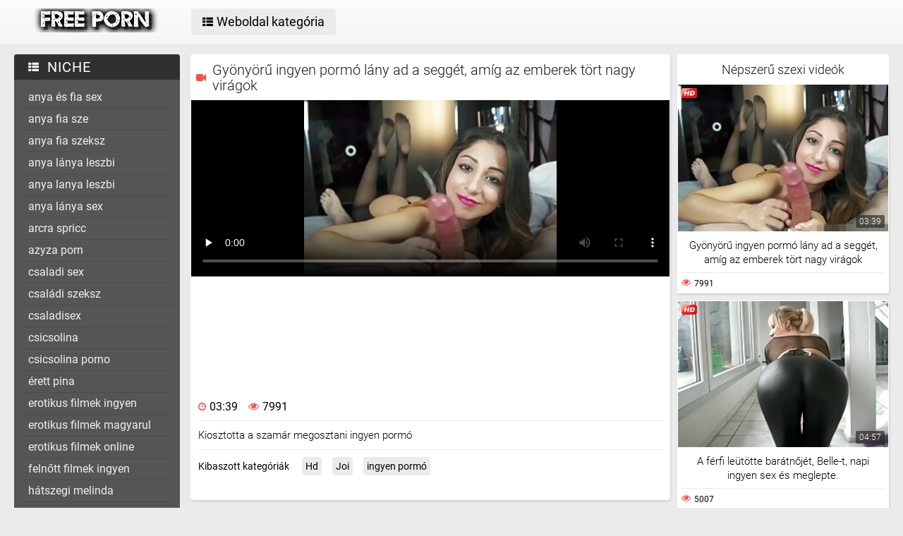

--- FILE ---
content_type: text/html; charset=UTF-8
request_url: https://hu.pornicivideo.com/video/452/gy%C3%B6ny%C3%B6r%C5%B1-ingyen-porm%C3%B3-l%C3%A1ny-ad-a-segg%C3%A9t-am%C3%ADg-az-emberek-t%C3%B6rt-nagy-vir%C3%A1gok/
body_size: 21099
content:
<!DOCTYPE html>
<html lang="hu">
<head>
	<title>Gyönyörű ingyen pormó lány ad a seggét, amíg az emberek tört nagy virágok</title>
	<meta http-equiv="Content-Type" content="text/html; charset=utf-8"/>
	<meta name="viewport" content="width=device-width, initial-scale=1">
	<meta name="description" content="Kiosztotta a szamár megosztani ingyen pormó Lásd online: pornó filmek online "/>
	<meta name="keywords" content="pornó, szex videó, pornó videók, pornó filmek online szexi pornó videók "/>
	<link rel="shortcut icon" sizes="16x16 24x24 32x32 48x48 64x64" href="https://hu.pornicivideo.com/files/favicon.ico" type="image/x-icon">
	<link rel="apple-touch-icon" sizes="57x57" href="https://hu.pornicivideo.com/files/favicon-57.png">
	<link rel="apple-touch-icon-precomposed" sizes="57x57" href="https://hu.pornicivideo.com/files/favicon-57.png">
	<link rel="apple-touch-icon" sizes="72x72" href="https://hu.pornicivideo.com/files/favicon-72.png">
	<link rel="apple-touch-icon" sizes="114x114" href="https://hu.pornicivideo.com/files/favicon-114.png">
	<link rel="apple-touch-icon" sizes="120x120" href="https://hu.pornicivideo.com/files/favicon-120.png">
	<link rel="apple-touch-icon" sizes="144x144" href="https://hu.pornicivideo.com/files/favicon-144.png">
	<link rel="apple-touch-icon" sizes="152x152" href="https://hu.pornicivideo.com/files/favicon-152.png">
<base target="_blank">
	<link href="https://hu.pornicivideo.com/files/css.css" rel="stylesheet">
	<style>@font-face { font-display: swap;
	font-family: 'icomoon';
	src:  url('https://hu.pornicivideo.com/files/icomoon.eot?p4fh8');
	src:  url('https://hu.pornicivideo.com/files/icomoon.eot?p4fh8#iefix') format('embedded-opentype'),
	  url('https://hu.pornicivideo.com/files/icomoon.ttf?p4fh8') format('truetype'),
	  url('https://hu.pornicivideo.com/files/icomoon.woff?p4fh8') format('woff'),
	  url('https://hu.pornicivideo.com/files/icomoon.svg?p4fh8#icomoon') format('svg');
	font-weight: normal;
	font-style: normal;
  }
html,body,div,span,applet,object,iframe,h1,h2,h3,h4,h5,h6,p,blockquote,pre,a,abbr,acronym,address,big,cite,code,del,dfn,em,img,ins,kbd,q,s,samp,small,strike,strong,sub,sup,tt,var,b,u,i,center,dl,dt,dd,ol,ul,li,fieldset,form,label,legend,table,caption,tbody,tfoot,thead,tr,th,td,article,aside,canvas,details,embed,figure,figcaption,footer,header,hgroup,menu,nav,output,ruby,section,summary,time,mark,audio,video{margin:0;padding:0;border:0;font-size:100%;font:inherit;vertical-align:baseline}article,aside,details,figcaption,figure,footer,header,hgroup,menu,nav,section{display:block}:focus{outline:none}input::-webkit-input-placeholder,textarea::-webkit-input-placeholder{color:#65686d}input:-moz-placeholder,textarea:-moz-placeholder{opacity:1;color:#65686d}input::-moz-placeholder,textarea::-moz-placeholder{opacity:1;color:#65686d}input:-ms-input-placeholder,textarea:-ms-input-placeholder{color:#65686d}input:focus::-webkit-input-placeholder,textarea:focus::-webkit-input-placeholder{color:transparent}input:focus:-moz-placeholder,textarea:focus:-moz-placeholder{color:transparent}input:focus::-moz-placeholder,textarea:focus::-moz-placeholder{color:transparent}input:focus:-ms-input-placeholder,textarea:focus:-ms-input-placeholder{color:transparent}input.placeholder,textarea.placeholder{color:#65686d!important}html,body{height:100%}body{line-height:1;min-width:320px;-webkit-text-size-adjust:100%;-ms-text-size-adjust:100%}ol,ul{list-style:none}blockquote,q{quotes:none}blockquote:before,blockquote:after,q:before,q:after{content:'';content:none}table{border-collapse:collapse;border-spacing:0}a{text-decoration:none;font:400 14px/18px 'Roboto',Arial,sans-serif}*{-webkit-box-sizing:border-box;box-sizing:border-box}[class^="icon-"],[class*=" icon-"]{font-family:'icomoon'!important;speak:none;font-style:normal;font-weight:400;font-variant:normal;text-transform:none;line-height:1;-webkit-font-smoothing:antialiased;-moz-osx-font-smoothing:grayscale}.icon-user:before{content:"\e90a"}.icon-user3:before{content:"\e909"}.icon-points:before{content:"\e907"}.icon-comment:before{content:"\e903"}.icon-email:before{content:"\e904"}.icon-hd:before{content:"\e900"}.icon-model:before{content:"\e902"}.icon-search:before{content:"\f002"}.icon-th-list:before{content:"\f00b"}.icon-clock-o:before{content:"\f017"}.icon-eye:before{content:"\f06e"}.icon-calendar:before{content:"\f073"}.icon-thumbs-o-up:before{content:"\f087"}.icon-caret-up:before{content:"\f0d8"}.icon-angle-left:before{content:"\f104"}.icon-angle-right:before{content:"\f105"}.icon-thumbs-up:before{content:"\f164"}.icon-file-movie-o:before{content:"\f1c8"}.icon-film:before{content:"\e908"}.icon-user2:before{content:"\e906"}.icon-video-camera:before{content:"\e905"}.icon-warning:before{content:"\e901"}.icon-undo2:before{content:"\e967"}.icon-bubbles2:before{content:"\e96d"}.wrapper{display:table;width:100%;height:100%;overflow:hidden;table-layout:fixed}.footer{height:1px;display:table-row}body{font:400 14px/18px 'Roboto',Arial,sans-serif;background:#ebebeb}.hidden{display:none}.clearfix:after{content:"";display:table;clear:both}.wrapper{overflow-x:hidden}.container{max-width:1260px;padding:0 10px;margin:0 auto;position:relative}.button-open-search{display:none}.header{background-color:#f6f6f6;background-image:-webkit-gradient(linear,left bottom,left top,from(rgba(255,255,255,0)),to(rgba(255,255,255,.6)));background-image:linear-gradient(to top,rgba(255,255,255,0) 0%,rgba(255,255,255,.6) 100%);padding:12px 0;-webkit-box-sizing:border-box;box-sizing:border-box}.header-holder,.tools-holder,.top-menu,.top-menu .item .link{width:100%;display:-webkit-box;display:-ms-flexbox;display:flex;-ms-flex-wrap:nowrap;flex-wrap:nowrap;-webkit-box-pack:justify;-ms-flex-pack:justify;justify-content:space-between;-webkit-box-align:center;-ms-flex-align:center;align-items:center}.tools-holder{width:auto;display:block}.logo-holder,.main-nav{display:inline-block;vertical-align:middle}.top-menu{padding:0 0 0 15px}.top-menu .item{margin:0 0 0 15px}.top-menu .item:first-of-type{margin:0}.top-menu .item .link{padding:10px 16px;border-radius:4px;background-color:#ebebeb;color:#000;font-size:18px;-webkit-transition:all .3s;transition:all .3s;width:100%}@media screen and (min-width:444px){.top-menu .item .link:hover{background-color:#fa4d4a;color:#fff}}.top-menu .item.active .link{background-color:#fa4d4a;color:#fff}.top-menu .item .link i{margin:0 5px 0 0}.top-menu .item:last-of-type i{font-size:15px}.search-nav{width:calc(100% - 540px);padding:0 0 0 35px}.search-bar{position:relative}.search-bar input{width:100%;border-radius:3px;border:1px solid #cfcfcf;background-color:#fefefe;color:#aaa;font-size:14px;line-height:14px;font-weight:300;padding:10px 35px 10px 10px}.search-bar .search-btn{position:absolute;font-size:16px;top:0;-webkit-transition:color .3s;transition:color .3s;bottom:0;right:0;padding:0 10px;background:transparent;cursor:pointer;border:none}@media screen and (min-width:444px){.search-bar .search-btn:hover{color:#fa4d4a}}.btn-mobile-menu{display:none;width:22px;height:18px;position:relative;-webkit-transform:rotate(0deg);transform:rotate(0deg);-webkit-transition:.3s ease-in-out;transition:.3s ease-in-out;cursor:pointer;-ms-flex-negative:0;flex-shrink:0;z-index:11}.btn-mobile-menu span{display:block;position:absolute;height:3px;width:50%;background:#000;opacity:1;-webkit-transform:rotate(0deg);transform:rotate(0deg);-webkit-transition:.3s ease-in-out;transition:.3s ease-in-out}.btn-mobile-menu span:nth-child(even){left:50%}.btn-mobile-menu span:nth-child(odd){left:0}.btn-mobile-menu span:nth-child(1),.btn-mobile-menu span:nth-child(2){top:1px}.btn-mobile-menu span:nth-child(3),.btn-mobile-menu span:nth-child(4){top:8px}.btn-mobile-menu span:nth-child(5),.btn-mobile-menu span:nth-child(6){top:15px}body.open-menu .btn-mobile-menu span{width:60%;background:#fff}body.open-menu .btn-mobile-menu span:nth-child(1),body.open-menu .btn-mobile-menu span:nth-child(6){-webkit-transform:rotate(45deg);transform:rotate(45deg)}body.open-menu .btn-mobile-menu span:nth-child(2),body.open-menu .btn-mobile-menu span:nth-child(5){-webkit-transform:rotate(-45deg);transform:rotate(-45deg)}body.open-menu .btn-mobile-menu span:nth-child(1){top:4.5px}body.open-menu .btn-mobile-menu span:nth-child(2){left:calc(50% - 3px);top:4.5px}body.open-menu .btn-mobile-menu span:nth-child(3){left:-50%;opacity:0}body.open-menu .btn-mobile-menu span:nth-child(4){left:100%;opacity:0}body.open-menu .btn-mobile-menu span:nth-child(5){top:12px}body.open-menu .btn-mobile-menu span:nth-child(6){left:calc(50% - 3px);top:12px}.main-holder{padding:15px 0 50px}.content{display:-webkit-box;display:-ms-flexbox;display:flex;-ms-flex-wrap:nowrap;flex-wrap:nowrap;-webkit-box-pack:justify;-ms-flex-pack:justify;justify-content:space-between;-webkit-box-align:flex-start;-ms-flex-align:flex-start;align-items:flex-start}.sidebar{min-width:250px;padding:0 15px 0 0}.main-sorting{margin:0 0 15px 0;padding:3px 0 0}.main-sorting .item{margin:0 0 5px}.main-sorting .item:last-of-type{margin:0}.main-sorting .item .link{color:#f0f0f0;font-size:17px;padding:5px 0 5px 20px;line-height:19px;display:block;border-radius:4px;background-color:#555;-webkit-transition:background .3s;transition:background .3s}@media screen and (min-width:444px){.main-sorting .item .link:hover{background-color:#fa4d4a}}.main-sorting .item.active .link{background-color:#fa4d4a}.main-sorting .item .link i{font-size:15px;margin:0 7px 0 0}.main-sorting .item:last-of-type .link i{font-size:14px}.main-list{border-radius:4px;background-color:#555;overflow:hidden;margin:0 0 17px}.main-list .title-list{color:#fff;font-size:20px;line-height:22px;text-transform:uppercase;letter-spacing:1px;background-color:#303030;padding:7px 0 7px 20px}.main-list .title-list i{font-size:15px;margin:0 5px 0 0}.main-list .items{padding:10px}.main-list .items .item{border-bottom:1px solid #4b4b4b}.main-list .items .item:last-of-type{border:none}.main-list .items .item .link{color:#f0f0f0;font-size:16px;line-height:18px;-webkit-transition:all .3s;transition:all .3s;padding:6px 0 6px 10px;display:block}.main-list .items .item.active .link{color:#fff;border-radius:2px;background-color:#fa4d4a;margin:-1px 0;padding:7px 0 7px 10px}@media screen and (min-width:444px){.main-list .items .item .link:hover{color:#fff;border-radius:2px;background-color:#fa4d4a;margin:-1px 0;padding:7px 0 7px 10px}}.main-list .link-categor{display:none}.title-text .title-holder{color:#000;font-size:22px;line-height:22px;font-weight:300;padding:0 0 11px}.title-text .text-holder{padding:0 0 15px}.title-text .text{color:#686868;font-size:15px;font-weight:300;line-height:20px}.sorting{border-bottom:1px solid #d8d8d8;display:-webkit-box;display:-ms-flexbox;display:flex;-ms-flex-wrap:nowrap;flex-wrap:nowrap;-webkit-box-pack:justify;-ms-flex-pack:justify;justify-content:center;-webkit-box-align:flex-start;-ms-flex-align:flex-start;align-items:flex-start}.sorting .item{padding:0 25px 0 0}.sorting .item:last-of-type{padding:0}.sorting .item .link{color:#000;font-size:17px;line-height:19px;font-weight:400;padding:0 5px 10px;display:inline-block;-webkit-transition:color .3s;transition:color .3s;position:relative}@media screen and (min-width:444px){.sorting .item .link:hover{color:#fa4d4a}}.sorting .item.active .link{color:#fa4d4a}.sorting .item .link:after{position:absolute;content:'';height:2px;background:#fa4d4a;left:0;right:0;bottom:5px;width:10%;-webkit-transition:all .3s;transition:all .3s;display:block;opacity:0;margin:0 auto}@media screen and (min-width:444px){.sorting .item .link:hover:after{opacity:1;bottom:0;width:100%}}.sorting .item.active .link:after{opacity:1;bottom:0;width:100%}.list-videos{padding:20px 0 10px;margin:-6px 0 0 -4.5px;font-size:0;line-height:0}.list-videos .item{width:25%;padding:6px 0 0 4.5px;display:inline-block;vertical-align:top}.list-videos .item.model-block{width:20%}.list-videos .item .link{display:block;background:#fff;-webkit-box-shadow:1px 2px 3px rgba(0,0,0,.12);box-shadow:1px 2px 3px rgba(0,0,0,.12);border-radius:2px;padding:1px;-webkit-transition:all .3s;transition:all .3s}@media screen and (min-width:444px){.list-videos .item:hover .link{-webkit-box-shadow:1px 2px 8px rgba(0,0,0,.5);box-shadow:1px 2px 8px rgba(0,0,0,.5)}.list-videos .item:hover .title-holder .title{border-bottom:1px solid #fa4d4a}}.list-videos .item .img-holder{position:relative;padding-bottom:69.7%;overflow:hidden}.list-videos .item .img-holder img{position:absolute;top:0;left:0;right:0;border:0;display:block;width:100%;height:100%}.list-videos .item .label{border-radius: 3px;position:absolute;top:5px!important;left:5px!important;color:#fa4d4a;font-size:12px;width:22px!important;max-width:22px!important;height:auto!important}.list-videos .item .duration{bottom:5px;right:5px;position:absolute;background:rgba(43,43,43,.7);border-radius:2px;color:#fff;font-size:12px;line-height:14px;font-weight:300;padding:2px 5px;-webkit-transition:all .3s;transition:all .3s}.list-videos .item .title-holder{color:#000;font-size:15px;font-weight:300;line-height:20px;padding:10px 5px 5px;-webkit-transition:color .3s;transition:color .3s}.list-videos .item .title-holder .title{padding:0 0 10px;overflow:hidden;border-bottom:1px solid #eaeaea;-webkit-transition:border .3s;transition:border .3s}.list-videos .item .title-holder .title .text{height:38px;overflow:hidden}.list-videos .item .statistic{color:#aaa;font-size:12px;font-weight:400;line-height:16px;padding:7px 0 0;display:-webkit-box;display:-ms-flexbox;display:flex;-ms-flex-wrap:nowrap;flex-wrap:nowrap;-webkit-box-pack:justify;-ms-flex-pack:justify;justify-content:space-between;-webkit-box-align:flex-start;-ms-flex-align:flex-start;align-items:flex-start}.list-videos .item .statistic i{margin:0 5px 0 0;font-size:13px;color:#fa4d4a}.list-videos .item .statistic .percent i{margin:0 0 0 5px}.pagination-bottom{padding:20px 0}.pagination-bottom .pagination-list{display:-webkit-box;display:-ms-flexbox;display:flex;-ms-flex-wrap:wrap;flex-wrap:wrap;-webkit-box-pack:justify;-ms-flex-pack:justify;justify-content:center;-webkit-box-align:flex-start;-ms-flex-align:flex-start;align-items:flex-start}.pagination-list .item{padding:0 5px}.pagination-list .item .link{height:40px;-webkit-box-shadow:1px 2px 4px rgba(0,0,0,.15);box-shadow:1px 2px 4px rgba(0,0,0,.15);border-radius:3px;background-color:#fff;display:block;color:#949494;font-size:22px;line-height:40px;text-align:center;-webkit-transition:all .3s;transition:all .3s;padding:0 8px}.pagination-list .item.btn-prev .link,.pagination-list .item.btn-next .link{padding:0 14px}@media screen and (min-width:444px){.pagination-list .item .link:hover{background-color:#fa4d4a;color:#fff}}.pagination-list .item.active .link{background-color:#fa4d4a;color:#fff}.title-text.bottom{padding:10px 0 0}.title-text.bottom .title-holder{font-size:20px;line-height:22px}.footer{background:#fff}.footer-holder{padding:25px 0;display:-webkit-box;display:-ms-flexbox;display:flex;-ms-flex-wrap:nowrap;flex-wrap:nowrap;-webkit-box-pack:justify;-ms-flex-pack:justify;justify-content:center;-webkit-box-align:center;-ms-flex-align:center;align-items:center}.footer-text{padding:0 0 0 15px;color:#212121;font-size:12px;line-height:16px}.footer-text .text{padding:0 0 15px}.footer-text .text .link{color:#fa4d4a;font-size:12px;line-height:16px}@media screen and (min-width:444px){.footer-text .text .link:hover{text-decoration:underline}}.bottom-menu,.bottom-menu .items{display:-webkit-box;display:-ms-flexbox;display:flex;-ms-flex-wrap:wrap;flex-wrap:wrap;-webkit-box-pack:justify;-ms-flex-pack:justify;justify-content:space-between;-webkit-box-align:center;-ms-flex-align:center;align-items:center}.copyright{font-size:12px;line-height:16px;color:#a4a4a4}.bottom-menu .items .item{position:relative;padding:0 10px 0 0;margin:0 10px 0 0}.bottom-menu .items .item:last-of-type{padding:0;margin:0}.bottom-menu .items .item:after{position:absolute;content:'|';right:-1px;color:#a4a4a4;top:0}.bottom-menu .items .item:last-of-type:after{display:none}.bottom-menu .items .item .link{font-size:12px;line-height:16px;color:#a4a4a4;-webkit-transition:color .3s;transition:color .3s}@media screen and (min-width:444px){.bottom-menu .items .item .link:hover{color:#fa4d4a}}.scrollup{position:fixed;text-align:center;line-height:40px;bottom:50px;right:20px;display:none;font-size:18px;width:40px;height:40px;-webkit-box-shadow:1px 2px 4px rgba(0,0,0,.15);box-shadow:1px 2px 4px rgba(0,0,0,.15);border-radius:3px;color:#fa4d4a;background-color:#fafafa;-webkit-transition:all .3s;transition:all .3s}@media screen and (min-width:444px){.scrollup:hover{background-color:#fa4d4a;color:#fafafa}}.after-content{padding:10px 0 20px;}.main-container{width:100%}.main-container.border .title-text{border-bottom:1px solid #d8d8d8}.categories-block .videos{bottom:5px;left:5px;position:absolute;background:rgba(43,43,43,.7);border-radius:2px;padding:2px 5px;color:#fff;font-size:15px;font-weight:300;line-height:15px}.categories-block .videos i{font-size:12px}.list-videos .item.categories-block .title-holder{padding:8px;font-size:19px;line-height:20px;-webkit-transition:color .3s;transition:color .3s}.list-videos .item.categories-block .title-holder .title{padding:0;height:auto;border-bottom:none;text-align:center;white-space:nowrap;overflow:hidden;text-overflow:ellipsis}@media screen and (min-width:444px){.list-videos .item.categories-block:hover .link{background:#fa4d4a}.list-videos .item.categories-block:hover .title-holder{color:#fff}}.list-videos .item.model-block .img-holder{padding-bottom:149.8%}.model-block .videos{position:absolute;top:5px;right:5px;background:rgba(43,43,43,.7);border-radius:2px;padding:3px 8px;color:#fff;font-size:15px;font-weight:300;line-height:15px}.model-block .videos i{font-size:12px}.list-videos .item.model-block .title-holder{position:absolute;left:0;right:0;bottom:0;background:rgba(43,43,43,.7);padding:3px 0;color:#fff;text-align:center;font-size:18px;line-height:25px}.list-videos .item.model-block .title-holder .title{padding:0;height:auto;border-bottom:none}.model-block .title-holder .title span{padding:0 5px}.model-block .title-holder .title span:first-of-type{border-bottom:1px solid #fa4d4a;padding-bottom:2px;-webkit-transition:all .3s;transition:all .3s}@media screen and (min-width:444px){.list-videos .model-block .link:hover .title span:first-of-type{border-bottom:1px solid #fa4d4a}}.sidebar.categories{display:none}.text-block{-webkit-box-shadow:1px 2px 3px rgba(0,0,0,.12);box-shadow:1px 2px 3px rgba(0,0,0,.12);background-color:#fff;padding:50px;color:#000;font-size:16px;line-height:24px;border-radius:5px}.statics .title-holder{position:relative;color:#181818;font-size:20px;line-height:22px;padding:0 0 0 34px;margin:20px 0}.statics .title-holder i{color:#fa4d4a;font-size:14px;position:absolute;left:10px;top:50%;-webkit-transform:translateY(-56%);transform:translateY(-56%)}.statics.feedback .title-holder i{font-size:16px}.text-block .text-title{color:#181818;font-size:19px;line-height:22px;padding:0 0 15px}.text-block a{color:#fa4d4a;font-size:16px;line-height:24px}@media screen and (min-width:444px){.text-block a:hover{text-decoration:underline}}.text-block .fit{font-weight:700}.items-one li{padding:0 0 0 15px}.items-one li:first-of-type{padding:0 0 15px}.text-block .text{padding:0 0 15px}.items-two{padding:0 0 15px}.items-two li{text-indent:15px}.items-big .number{font-size:18px;line-height:21px;padding:0 0 15px;display:block}.items-big ul{padding:0 0 0 15px}.items-big ul li{padding:0 0 15px}.text-block .form-block{max-width:875px;margin:0 auto}.form-block .title{font-size:18px;line-height:21px;padding:0 0 15px}.form-block .title i{color:#aaa;font-size:16px;margin:0 5px 0 0}.form-block .row{padding:0 0 30px}.form-block textarea,.form-block input{border-radius:3px;border:1px solid #cfcfcf;background-color:#fefefe;resize:none;height:95px;width:100%;color:#aaa;font-size:14px;line-height:16px;font-weight:300;padding:10px;-webkit-box-sizing:border-box;box-sizing:border-box}.form-block input{height:auto;max-width:300px}.form-block .captcha{border-bottom:1px solid #cfcfcf;padding:0 0 20px}.form-block .captcha .text{color:#000;font-size:13px;line-height:15px}.form-block .captcha .img-block,.form-block .captcha input{display:inline-block;vertical-align:middle;margin:0 0 10px}.form-block .captcha .img-block{line-height:0;padding:0 10px 0 0}.form-block .captcha .img-block img{border:1px solid #cfcfcf;border-radius:3px}.form-block .button-block{padding:50px 0 25px;text-align:right}.form-block .button-block .but{color:#000;font-size:18px;line-height:18px;padding:11px 26px;border-radius:4px;background-color:#ebebeb;border:none;display:inline-block;-webkit-transition:all .3s;transition:all .3s;cursor:pointer;max-width:140px}@media screen and (min-width:444px){.form-block .button-block .but:hover{color:#fff;background:#fa4d4a}}.content-video{width:100%;display:-webkit-box;display:-ms-flexbox;display:flex;-ms-flex-wrap:nowrap;flex-wrap:nowrap;-webkit-box-pack:justify;-ms-flex-pack:justify;justify-content:space-between;-webkit-box-align:flex-start;-ms-flex-align:flex-start;align-items:flex-start}.main-holder .main-video{width:100%}.title-player .title-holder,.left-column .title-holder{color:#181818;font-size:20px;line-height:22px;padding:10px 0 10px 30px;font-weight:300;position:relative;background:#fff;border-radius:4px 4px 0 0}.left-column .title-holder{padding-left:0;padding-top:12px;text-align:center;font-size:18px;line-height:20px}.title-player .title-holder i{position:absolute;top:50%;-webkit-transform:translateY(-50%);transform:translateY(-50%);left:7px;color:#fa4d4a;font-size:14px}.main-сontent{background:#fff;border-radius:4px;padding:1px 1px 0;-webkit-box-sizing:border-box;box-sizing:border-box;-webkit-box-shadow:1px 2px 3px rgba(0,0,0,.12);box-shadow:1px 2px 3px rgba(0,0,0,.12);margin:0 0 25px;width:100%}.player-holder .screen{width:100%;height:auto;display:block}.video-info{padding:10px;position:relative}.after-player{padding:0 0 10px;display:block}.after-player img{display:inline-block;width:100%;height:auto}.views-data-like{padding:0 0 10px;border-bottom:1px solid #eaeaea;display:-webkit-box;display:-ms-flexbox;display:flex;-ms-flex-wrap:nowrap;flex-wrap:nowrap;-webkit-box-pack:justify;-ms-flex-pack:justify;justify-content:space-between;-webkit-box-align:center;-ms-flex-align:center;align-items:center}.like-dislayer{background-color:#ebebeb;border-radius:4px;overflow:hidden;display:-webkit-box;display:-ms-flexbox;display:flex;-ms-flex-wrap:nowrap;flex-wrap:nowrap;-webkit-box-pack:justify;-ms-flex-pack:justify;justify-content:space-between;-webkit-box-align:center;-ms-flex-align:center;align-items:center}.like-dislayer .but{background-color:#fa4d4a;display:inline-block;-webkit-transition:background .3s;transition:background .3s}.like-dislayer i{color:#fff;font-size:24px;padding:8px 9px;display:inline-block;-webkit-transition:color .3s;transition:color .3s}.like-dislayer .but.dislayer i{background-color:#555;-webkit-transform:scale(1,-1);transform:scale(1,-1)}@media screen and (min-width:444px){.like-dislayer .but:hover{background:#555}.like-dislayer .but:hover i{color:#fa4d4a}}.like-dislayer .progress{padding:0 20px}.statistic,.statistic .item{color:#000;font-size:16px;line-height:16px;display:-webkit-box;display:-ms-flexbox;display:flex;-ms-flex-wrap:nowrap;flex-wrap:nowrap;-webkit-box-pack:justify;-ms-flex-pack:justify;justify-content:space-between;-webkit-box-align:flex-start;-ms-flex-align:flex-start;align-items:flex-start}.statistic .item{padding:0 0 0 15px;-webkit-box-align:flex-start;-ms-flex-align:flex-start;align-items:flex-start}.statistic .item:first-of-type{padding:0}.statistic .item i{color:#fa4d4a;font-size:13px;margin:0 5px 0 0}.statistic .item:nth-child(2) i{font-size:15px}.description{color:#000;font-size:15px;font-weight:300;line-height:20px;border-bottom:1px solid #eaeaea;padding:10px 0;text-align:justify}.rows{padding:10px 0 15px}.rows .row:last-of-type{padding:0}.rows .tag{text-align:left;display:inline-block;margin:0 15px 0 0}.rows .row .link{color:#000;font-size:14px;line-height:16px;background-color:#ebebeb;border-radius:4px;display:inline-block;margin:0 12px 10px 0;-webkit-transition:all .3s;transition:all .3s;padding:5px}@media screen and (min-width:444px){.rows .row .link:hover{background-color:#fa4d4a;color:#fff}}.rows .row .link:last-of-type{margin:0 0 10px}.show-comments{position:absolute;display:block;width:100%;left:0;right:0;bottom:-20px;text-align:center}.show-comments .but.show{display:none}.show-comments .but i{font-size:18px;color:#aaa;padding:0 5px 0 0;-webkit-transition:color .3s;transition:color .3s}@media screen and (min-width:444px){.show-comments .but:hover i{color:#fff}}.show-comments .but{color:#555;font-size:18px;line-height:20px;-webkit-box-shadow:1px 2px 8px rgba(0,0,0,.25);box-shadow:1px 2px 8px rgba(0,0,0,.25);border-radius:4px;border:none;background-color:#fff;-webkit-transition:all .3s;transition:all .3s;cursor:pointer;transition:all .3s;padding:10px 17px}.show-comments .load-more .but{padding:0}.show-comments .load-more .but .text{color:#555;font-size:18px;line-height:20px;-webkit-transition:all .3s;transition:all .3s;padding:10px 17px;display:inline-block}@media screen and (min-width:444px){.show-comments .but:hover{background-color:#fa4d4a;color:#fff}.show-comments .load-more .but:hover .text{color:#fff}}.show-comments .but .quantity span{color:#fa4d4a;font-size:14px;font-weight:500;-webkit-transition:color .3s;transition:color .3s}@media screen and (min-width:444px){.show-comments .but:hover .quantity span{color:#fff}}.comments-leave{max-height:0;overflow:hidden;padding:0;-webkit-transition:max-height .3s;transition:max-height .3s;padding:0 15px}.comments-leave.show{max-height:9999px;overflow:hidden;padding:15px;border-top:1px solid #eaeaea}.comments-leave .leave{color:#000;border-bottom:1px solid #eaeaea;font-size:18px;line-height:20px;font-weight:400;padding:0 0 5px}.comments-leave .leave i{font-size:14px;color:#aaa;margin:0 5px 0 0}.comments-leave .form{padding:20px 0}.comments-leave .form .row{padding:0 0 10px}.comments-leave .form input,.comments-leave .form textarea{border-radius:3px;border:1px solid #cfcfcf;background-color:#fefefe;color:#aaa;font-size:14px;line-height:16px;font-weight:300;padding:10px;max-width:300px;width:100%}.comments-leave .form textarea{max-width:100%;resize:vertical;height:95px;min-height:95px;margin:0 0 10px}.comments-leave .form .smilies-block{display:inline-block;vertical-align:middle;width:calc(100% - 151px)}.comments-leave .form .but-block{display:inline-block}.comments-leave .form .smilies{display:inline-block;border-radius:3px;background-color:#f4f4f4;line-height:0;padding:6px 10px 0}.comments-leave .form .smilies img{display:inline-block;vertical-align:middle;padding:0 5px 6px;width:auto;height:27px;cursor:pointer}.comments-leave .form .link{color:#000;font-size:18px;line-height:20px;border-radius:4px;background-color:#ebebeb;padding:12px 28px;border:none;cursor:pointer;-webkit-transition:all .3s;transition:all .3s;display:inline-block;vertical-align:middle}@media screen and (min-width:444px){.comments-leave .form .link:hover{background-color:#fa4d4a;color:#fff}}.comments .title{color:#000;font-size:18px;line-height:20px;border-bottom:1px solid #eaeaea;padding:0 0 5px}.comments .title i{font-size:13px;color:#aaa;margin:0 5px 0 0}.comments .title .quantity{padding:0 0 5px}.comments .title .number{color:#fa4d4a;font-size:16px}.user-сomments{font-size:0;line-height:0;padding:10px 0}.user-сomments .user{width:85px;text-align:center;display:inline-block;vertical-align:top;color:#555}.user-сomments .user i{font-size:55px}.user-сomments .сomments-block{display:inline-block;vertical-align:top;border-bottom:1px solid #eaeaea;width:calc(100% - 87px);padding:0 0 10px}.user-сomments .сomments-block .name{color:#555;font-size:16px;font-weight:700;line-height:18px;padding:0 0 10px;display:inline-block}.user-сomments .comments-text{color:#555;font-size:14px;line-height:16px;font-weight:300;border-radius:3px;background-color:#f4f4f4;padding:10px}.user-сomments .data-comment{color:#aaa;font-size:12px;font-weight:500;line-height:16px;padding:10px 0 0;display:inline-block}.user-сomments .replу-block{display:inline-block;margin:10px 0 0 15px}.user-сomments .replу-block .but{color:#aaa;font-size:12px;line-height:16px;padding:0;border:none;background:transparent;cursor:pointer;-webkit-transition:color .3s;transition:color .3s}@media screen and (min-width:444px){.user-сomments .replу-block .but:hover{color:#fa4d4a}}.user-сomments .replу-block .but i{font-size:11px;padding:0 3px 0 0}.comments-leave.show .show-comments.but-more{display:block}.show-comments.but-more .but i{font-size:14px;padding:0}.left-column{margin:0 0 0 10px;min-width:300px;width:300px}.left-column .list-videos{margin:0;padding:0}.left-column .list-videos .item{width:100%;padding:0 0 10px}.video .title-text{padding:0;border-bottom:1px solid #d8d8d8}.video .title-text .title-holder{border-bottom:2px solid #fa4d4a;display:inline-block;padding:10px 0;font-size:0;line-height:0}.video .title-text .title-holder div{display:inline-block;vertical-align:middle;font-size:18px;line-height:20px;margin:0 0 0 5px}.video .title-text .title-holder i{font-size:14px;color:#fa4d4a;display:inline-block;vertical-align:middle;line-height:20px}.video .list-videos{border-bottom:1px solid #d8d8d8;padding:20px 0}.video .list-videos .item{width:20%}.show-more-holder{display:block;width:100%;padding:15px 0 0;text-align:center;-webkit-transition:all .3s;transition:all .3s}.comments-leave .show-more-holder{opacity:0}.comments-leave.show .show-more-holder{opacity:1}.show-more-holder i{font-size:13px}.show-more-holder .show-more-btn{-webkit-box-shadow:1px 2px 8px rgba(0,0,0,.25);box-shadow:1px 2px 8px rgba(0,0,0,.25);border-radius:4px;background-color:#fff;color:#555;font-size:18px;font-weight:400;line-height:20px;border:none;padding:10px 16px;-webkit-transition:all .3s;transition:all .3s;cursor:pointer;overflow:hidden;display:inline-block}.show-more-holder .show-more-btn .text{background-color:#fff;background-color:#fff;color:#555;font-size:18px;font-weight:400;line-height:20px;border:none;padding:9px 16px;-webkit-transition:all .3s;transition:all .3s}@media screen and (min-width:444px){.show-more-holder .show-more-btn:hover{background:#fa4d4a;color:#fff}.show-more-holder .show-more-btn:hover .text{color:#fff;background:#fa4d4a}.search-open:hover{background:#fa4d4a;color:#fff}.btn-menu:hover{background:#fa4d4a}.btn-menu:hover span{background:#fff}}.lazyload,.lazyloading{opacity:0}.lazyloaded{opacity:1;-webkit-transition:opacity 500ms;transition:opacity 500ms}.width{width:100%}.player-wrap{position:relative}.kt-player{position:absolute!important}.blockUI.blockOverlay{background-color:transparent!important;opacity:0!important}.page-error .title-text{text-align:center}.page-error .title-text h2{text-align:left}.page-error .title-text a{color:#fa4d4a;font-size:17px;line-height:19px;font-weight:400;padding:0 5px 10px;display:inline-block;-webkit-transition:color .3s;transition:color .3s;position:relative}.page-error .title-text a:after{position:absolute;content:'';height:2px;background:#fa4d4a;left:0;right:0;bottom:5px;width:10%;-webkit-transition:all .3s;transition:all .3s;display:block;opacity:0;margin:0 auto}.page-error .title-text a:hover:after{opacity:1;bottom:0;width:100%}.page-error .link-video{height:40px;-webkit-box-shadow:1px 2px 4px rgba(0,0,0,.15);box-shadow:1px 2px 4px rgba(0,0,0,.15);border-radius:3px;background-color:#fff;display:block;color:#949494;font-size:22px;line-height:40px;text-align:center;-webkit-transition:all .3s;transition:all .3s;padding:0 8px}.page-error .link-video:hover{background-color:#fa4d4a;color:#fff}.show-more-block{min-height:55px}@media screen and (max-width:1250px){.after-content img:last-of-type{display:none}}@media screen and (max-width:1150px){.list-videos .item .title-holder .title .text{height:30px}.list-videos .item .title-holder{padding:10px 3px 5px;font-size:15px;line-height:15px}.list-videos .item .statistic{font-size:9px;line-height:12px}.list-videos .item .statistic i{font-size:10px;margin:0 3px 0 0}.list-videos .item .statistic .percent i{margin:0 0 0 3px}}@media screen and (max-width:1050px){.list-videos .item{width:33.33%}.video .list-videos .item{width:25%}.footer-holder{-ms-flex-wrap:wrap;flex-wrap:wrap}.logo-bottom{width:100%;display:block}.logo-bottom .logo{text-align:center}.footer-text{padding:0}.list-videos .item.model-block{width:25%}}@media screen and (max-width:992px){.main-holder,.pagination-bottom,.footer-holder{padding:15px 0}.after-content img:first-of-type{display:none}.text-block{padding:15px}.list-videos .item.model-block{width:33.33%}.left-column{display:none}}@media screen and (max-width:900px){.header-holder,.tools-holder,.top-menu,.top-menu .item .link{width:auto}.header{position:relative;padding:10px 0;min-height:59px}.btn-menu{border-radius:4px;background-color:#ebebeb;padding:8px 6px;display:block;position:absolute;right:10px;top:50%;-webkit-transform:translateY(-50%);transform:translateY(-50%);cursor:pointer;-webkit-transition:all .3s;transition:all .3s}body.open-menu .btn-menu{background:#fa4d4a}.btn-mobile-menu,.sidebar.categories,.sidebar.hidden{display:block}.top-menu,.search-open{display:block;position:absolute;right:90px;top:50%;-webkit-transform:translateY(-50%);transform:translateY(-50%)}.top-menu{right:50px}.search-open{padding:8px;border-radius:4px;background-color:#ebebeb;color:#000;font-size:18px;-webkit-transition:all .3s;transition:all .3s;cursor:pointer}body.open-search .search-open{background:#fa4d4a;color:#fff}.top-menu .item .link{padding:8px}.top-menu .item,.top-menu .item .link i{margin:0}.top-menu .item:first-of-type{display:none}.top-menu .item span,.main-list .title-list i{display:none}.search-nav{width:auto;padding:0}.search-nav .search-block{-webkit-transition:all .3s;transition:all .3s;position:absolute;left:0;right:0;top:49px;z-index:11;padding:10px;-webkit-transform:translateX(100%);transform:translateX(100%);-webkit-transition:all .3s linear;background-color:#f6f6f6;background-image:-webkit-gradient(linear,left bottom,left top,from(rgba(255,255,255,0)),to(rgba(255,255,255,.6)));background-image:linear-gradient(to top,rgba(255,255,255,0) 0%,rgba(255,255,255,.6) 100%)}body.open-search .search-nav .search-block{-webkit-transform:translateX(0);transform:translateX(0)}.button-open-search{display:block;line-height:0}.sidebar{min-width:0;padding:0}.main-sorting{display:none}.main-list{position:absolute;margin:0;left:0;right:0;text-align:center;z-index:13;top:-14px;border-radius:0;width:100%;-webkit-transition:all .3s;transition:all .3s;-webkit-transform:translateX(-100%);transform:translateX(-100%);-webkit-transition:all .3s linear}body.open-menu .main-list{-webkit-transform:translateX(0);transform:translateX(0)}.main-list .items .item .link{white-space:nowrap}.main-list .link-categor{color:#fff;font-size:16px;line-height:18px;-webkit-transition:all .3s;transition:all .3s;padding:10px;display:block;text-transform:uppercase;border:1px solid #fa4d4a;margin:0 10px 10px}.title-text .text-holder{display:none}.title-text.bottom .text-holder{display:block}.title-text .text{font-size:13px;line-height:15px}.bottom-menu .items .item{padding:0 5px 0 0;margin:0 5px 0 0}.after-main-list{display:none}.top-menu .item:last-of-type i{font-size:18px}.pagination-list .item .link{padding:0 22px}.list-videos .item .title-holder{font-size:15px}.list-videos .item .statistic,.list-videos .item .statistic i{font-size:12px}.list-videos .item.model-block{width:25%}.video .list-videos .item{width:33.33%}.main-list .title-list,.main-list .items .item .link{padding-left:0}.main-list .items .item .link:hover{padding:7px 0}.main-list .link-categor:hover{background:#fa4d4a}.scrollup{right:5px}}@media screen and (max-width:767px){.list-videos .item{width:33.33%}.pagination-list .item{display:none}.pagination-list .item.btn-prev,.pagination-list .item.active,.pagination-list .item.btn-next{display:block}.pagination-list .item .link{padding:0 25px}.list-videos .item.model-block{width:33.33%}.comments-leave .form .smilies-block{width:100%;margin:0 0 10px}.comments-leave .form{padding:10px 0}.user-сomments .user{width:60px;text-align:left}.user-сomments .сomments-block{width:calc(100% - 60px)}.title-player .title-holder{padding:10px;font-size:18px;line-height:20px}.title-player .title-holder i{display:none}}@media screen and (max-width:640px){.footer-text .text{padding:0 0 10px}.bottom-menu .items .item,.copyright{padding:0;width:100%;margin:0;text-align:center}.bottom-menu .items .item:after{display:none}.after-content{-webkit-box-pack:center;-ms-flex-pack:center;justify-content:center}.after-content img:nth-child(2){display:none}.bottom-menu,.bottom-menu .items{width:100%}.list-videos .item{width:50%}.views-data-like{-ms-flex-wrap:wrap;flex-wrap:wrap}.statistic{padding:10px 0 0;width:100%}.video .list-videos .item{width:50%}}@media screen and (max-width:550px){.header-holder .tools-holder{text-align:left;display:block}.header-holder .tools-holder .logo-holder{width:80%;display:inline-block}.logo{display:block}.logo img{width:100%}.search-nav .search-block{top:41px}.logo-bottom .logo{margin:0}.logo-bottom .logo img{max-width:233px}.list-videos .item.model-block{width:50%}.header{min-height:52px}}@media screen and (max-width:550px){.list-videos .item{width:50%}.title-text .title-holder{font-size:18px;line-height:20px}.title-text.bottom .title-holder{font-size:15px;line-height:17px}.sorting .item .link{font-size:13px;line-height:15px;padding:0 5px 5px}}@media screen and (max-width:480px){.sorting{-webkit-box-pack:justify;-ms-flex-pack:justify;justify-content:space-between}.sorting .item{padding:0 0 0 0}}@media screen and (max-width:420px){.list-videos .item,.video .list-videos .item{width:100%;padding:6px 0 0 0}.list-videos{margin:-6px 0 0 0}.show-comments .but{font-size:16px;padding:10px 5px}.show-comments .but .quantity span{font-size:12px}.like-dislayer .progress{padding:0 5px}.like-dislayer i{padding:6px 7px}}@media screen and (max-width:380px){.sorting .item .link{font-size:12px;line-height:14px}.header-holder .tools-holder .logo-holder{width:75%}.list-videos .item.model-block{width:100%}}input[type=submit]{-webkit-appearance:none;}</style>
<link href="https://hu.pornicivideo.com/video/452/gyönyörű-ingyen-pormó-lány-ad-a-seggét-amíg-az-emberek-tört-nagy-virágok/" rel="canonical"/>
</head>
<body>
<div class="wrapper">
	<div class="header">
		<div class="container">
			<div class="header-holder"> 
				<div class="tools-holder">
					<div class="logo-holder">
						<a href="https://hu.pornicivideo.com/" class="logo" title="pornó filmek online ">
							<img src="https://hu.pornicivideo.com/files/logo.png" width="233" height="34" alt="pornó filmek online "/>
						</a>
					</div>
					<div class="main-nav">
						<div class="btn-menu js-mobile-menu">
							<div class="btn-mobile-menu">
								<span></span>
								<span></span>
								<span></span>
								<span></span>
								<span></span>
								<span></span>
							</div>
						</div>
						<ul class="top-menu">
							<li class="item">
								<a href="https://hu.pornicivideo.com/allcategories.html" class="link"> 
									<i class="icon-th-list"></i>
									<span>Weboldal kategória </span>
								</a>
							</li>
						</ul>
					</div>
				</div>
			</div>
		</div>
	</div>
	
	<div class="main-holder">
		<div class="container"> 
	<div class="content">
		<div class="sidebar">
<div class="main-list"> 
	<div class="title-list">
		<i class="icon-th-list"></i>
		<span class="text">Niche </span>
	</div>
			<ul class="items">
				<li class="item"><a href="/tag/96/" class="link">anya és fia sex</a></li><li class="item"><a href="/tag/77/" class="link">anya fia sze</a></li><li class="item"><a href="/tag/58/" class="link">anya fia szeksz</a></li><li class="item"><a href="/tag/38/" class="link">anya lánya leszbi</a></li><li class="item"><a href="/tag/98/" class="link">anya lanya leszbi</a></li><li class="item"><a href="/tag/29/" class="link">anya lánya sex</a></li><li class="item"><a href="/tag/65/" class="link">arcra spricc</a></li><li class="item"><a href="/tag/76/" class="link">azyza porn</a></li><li class="item"><a href="/tag/9/" class="link">csaladi sex</a></li><li class="item"><a href="/tag/94/" class="link">családi szeksz</a></li><li class="item"><a href="/tag/25/" class="link">csaladisex</a></li><li class="item"><a href="/tag/2/" class="link">csicsolina</a></li><li class="item"><a href="/tag/95/" class="link">csicsolina porno</a></li><li class="item"><a href="/tag/78/" class="link">érett pina</a></li><li class="item"><a href="/tag/72/" class="link">erotikus filmek ingyen</a></li><li class="item"><a href="/tag/51/" class="link">erotikus filmek magyarul</a></li><li class="item"><a href="/tag/50/" class="link">erotikus filmek online</a></li><li class="item"><a href="/tag/74/" class="link">felnőtt filmek ingyen</a></li><li class="item"><a href="/tag/85/" class="link">hátszegi melinda</a></li><li class="item"><a href="/tag/5/" class="link">hunszex</a></li><li class="item"><a href="/tag/68/" class="link">indaerotika</a></li><li class="item"><a href="/tag/57/" class="link">ingyen érett sex</a></li><li class="item"><a href="/tag/90/" class="link">ingyen érett szex</a></li><li class="item"><a href="/tag/71/" class="link">ingyen pina</a></li><li class="item"><a href="/tag/92/" class="link">ingyen pirnó</a></li><li class="item"><a href="/tag/35/" class="link">ingyen pono</a></li><li class="item"><a href="/tag/0/" class="link">ingyen pornó</a></li><li class="item"><a href="/tag/47/" class="link">ingyen porno film</a></li><li class="item"><a href="/tag/75/" class="link">ingyen pornó film</a></li><li class="item"><a href="/tag/10/" class="link">ingyen pornó filmek</a></li><li class="item"><a href="/tag/19/" class="link">ingyen porno filmek</a></li><li class="item"><a href="/tag/37/" class="link">ingyen porno video</a></li><li class="item"><a href="/tag/28/" class="link">ingyen porno videok</a></li><li class="item"><a href="/tag/55/" class="link">ingyen pornok</a></li><li class="item"><a href="/tag/87/" class="link">ingyen porrno</a></li><li class="item"><a href="/tag/46/" class="link">ingyen potno</a></li><li class="item"><a href="/tag/48/" class="link">ingyen pprno</a></li><li class="item"><a href="/tag/18/" class="link">ingyen sex filmek</a></li><li class="item"><a href="/tag/32/" class="link">ingyen sex videó</a></li><li class="item"><a href="/tag/30/" class="link">ingyen sex videók</a></li><li class="item"><a href="/tag/20/" class="link">ingyen sexfilm</a></li><li class="item"><a href="/tag/17/" class="link">ingyen sexfilmek</a></li><li class="item"><a href="/tag/67/" class="link">ingyen sexvideók</a></li><li class="item"><a href="/tag/33/" class="link">ingyen szeksz</a></li><li class="item"><a href="/tag/60/" class="link">ingyen szekszfilmek</a></li><li class="item"><a href="/tag/11/" class="link">ingyen szex filmek</a></li><li class="item"><a href="/tag/8/" class="link">ingyen szex videók</a></li><li class="item"><a href="/tag/6/" class="link">ingyen szexfilm</a></li><li class="item"><a href="/tag/4/" class="link">ingyen szexfilmek</a></li><li class="item"><a href="/tag/13/" class="link">ingyen szexvideok</a></li><li class="item"><a href="/tag/53/" class="link">ingyen xex</a></li><li class="item"><a href="/tag/3/" class="link">kelemen anna porno</a></li><li class="item"><a href="/tag/81/" class="link">krasznai tünde porn</a></li><li class="item"><a href="/tag/63/" class="link">krasznai tunde porno</a></li><li class="item"><a href="/tag/41/" class="link">magyarul beszélő pornó</a></li><li class="item"><a href="/tag/89/" class="link">magyarul beszélő szex</a></li><li class="item"><a href="/tag/97/" class="link">nagyik basznak</a></li><li class="item"><a href="/tag/91/" class="link">napi sex ingyen</a></li><li class="item"><a href="/tag/42/" class="link">napi szekx</a></li><li class="item"><a href="/tag/82/" class="link">online porno filmek</a></li><li class="item"><a href="/tag/99/" class="link">online pornó filmek</a></li><li class="item"><a href="/tag/61/" class="link">online sex filmek</a></li><li class="item"><a href="/tag/66/" class="link">online szex filmek</a></li><li class="item"><a href="/tag/100/" class="link">online szex videok</a></li><li class="item"><a href="/tag/56/" class="link">online szexfilmek</a></li><li class="item"><a href="/tag/23/" class="link">pinába élvezés</a></li><li class="item"><a href="/tag/64/" class="link">porno film ingyen</a></li><li class="item"><a href="/tag/69/" class="link">porno film magyarul</a></li><li class="item"><a href="/tag/79/" class="link">pornó film magyarul</a></li><li class="item"><a href="/tag/21/" class="link">pornó filmek ingyen</a></li>
					</ul>
		<a href="https://hu.pornicivideo.com/allcategories.html" class="link-categor">Minden pornó kategóriák </a>
	</div>
	</div>
	<div class="main-video">
		<div class="main-holder-video">
			<div class="content-video">
	<div class="main-сontent" itemscope itemtype="http://schema.org/VideoObject">
		<meta itemprop="isFamilyFriendly" content="false">
<link itemprop="thumbnailUrl" href="https://hu.pornicivideo.com/media/thumbs/2/v00452.jpg?1619670000">
		<link itemprop="url" href="">
		<div class="title-player">
			<div class="title-holder">
				<i class="icon-video-camera"></i>
				<div itemprop="name" title="Gyönyörű ingyen pormó lány ad a seggét, amíg az emberek tört nagy virágok">
					<h1>
						Gyönyörű ingyen pormó lány ad a seggét, amíg az emberek tört nagy virágok
					</h1>
				</div>
			</div>
			<div class="player">
				<div class="player-holder">
					<div class="player-wrap" itemprop="thumbnail" itemscope itemtype="http://schema.org/ImageObject" style="width: 100%; height: 0; padding-bottom: 60%">
<iframe title="1" style="width: 100%; height: 100%; min-height: 250px;" src="/embed/452" scrolling="no" frameborder="0" allowfullscreen webkitallowfullscreen mozallowfullscreen oallowfullscreen msallowfullscreen></iframe>
					</div>
							</div>
							<meta itemprop="videoQuality" content="HD">
			</div>
			<div class="video-info">
				<div class="after-player" rel="nofollow">
					<!--noindex-->
						
					<!--/noindex-->
				</div>
				<div class="views-data-like">
					<div class="statistic">
						<div class="item">
							<span class="icon"><i class="icon-clock-o"></i></span>
																																					<span><meta itemprop="duration" content="03:39">03:39</span>
						</div>
						<div class="item">
							<span class="icon"><i class="icon-eye"></i></span>
							<span itemprop="interactionCount" content="7991">7991</span>
						</div>
					</div>
				</div>
									<div class="description">
						<p class="text" itemprop="description">Kiosztotta a szamár megosztani ingyen pormó</p>
					</div>
								<div class="rows">
											<div class="row">
							<span class="tag">Kibaszott kategóriák </span>
							<a title="Hd" class="link" href="/category/hd/">Hd</a> <a title="Joi" class="link" href="/category/joi/">Joi</a> 
							<a title="ingyen pormó" class="link" href="/tag/205/">ingyen pormó</a> 
											</div>
									</div>
					
			</div>
		</div>
	</div>
	<div class="left-column">
		
		<div class="last-video" id="list_videos_related_videos_left">
	
				<div class="title-text">
			<div class="title-holder">
Népszerű szexi videók 
							</div>
					</div>
		<div class="sorting-holder">
			</div>

<div class="content-holder">
	<div class="list-videos" id="list_videos_related_videos_left_items">
<div class="item" itemscope itemtype="http://schema.org/ImageObject">
<a href="/video/452/gy%C3%B6ny%C3%B6r%C5%B1-ingyen-porm%C3%B3-l%C3%A1ny-ad-a-segg%C3%A9t-am%C3%ADg-az-emberek-t%C3%B6rt-nagy-vir%C3%A1gok/" itemprop="url" class="link">
<div class="img-holder">
<img src="https://hu.pornicivideo.com/media/thumbs/2/v00452.jpg?1619670000" alt="Gyönyörű ingyen pormó lány ad a seggét, amíg az emberek tört nagy virágok" width="241" height="168" itemprop="thumbnail"/>
															<img class="label icon-hd" src="/files/hd.png" itemprop="text" content="hd" alt="hd">
														<span class="duration">
								<meta itemprop="duration" content="03:39">
								03:39
							</span>
						</div>
						<div class="title-holder">
							<div class="title" itemprop="name">
								<p class="text">Gyönyörű ingyen pormó lány ad a seggét, amíg az emberek tört nagy virágok</p>
							</div>
							<div class="statistic">
								<div itemprop="interactionStatistic" itemscope itemtype="http://schema.org/InteractionCounter" class="views" style="color: black;">
									<link itemprop="interactionType" href="http://schema.org/WatchAction"/>
									<i class="icon-eye"></i><span itemprop="userInteractionCount" content="7991"></span>7991
								</div>
							</div>
						</div>
					</a>
				</div><div class="item" itemscope itemtype="http://schema.org/ImageObject">
<a href="https://hu.pornicivideo.com/link.php" itemprop="url" class="link">
<div class="img-holder">
<img src="https://hu.pornicivideo.com/media/thumbs/2/v02652.jpg?1619587242" alt="A férfi leütötte barátnőjét, Belle-t, napi ingyen sex és meglepte." width="241" height="168" itemprop="thumbnail"/>
															<img class="label icon-hd" src="/files/hd.png" itemprop="text" content="hd" alt="hd">
														<span class="duration">
								<meta itemprop="duration" content="04:57">
								04:57
							</span>
						</div>
						<div class="title-holder">
							<div class="title" itemprop="name">
								<p class="text">A férfi leütötte barátnőjét, Belle-t, napi ingyen sex és meglepte.</p>
							</div>
							<div class="statistic">
								<div itemprop="interactionStatistic" itemscope itemtype="http://schema.org/InteractionCounter" class="views" style="color: black;">
									<link itemprop="interactionType" href="http://schema.org/WatchAction"/>
									<i class="icon-eye"></i><span itemprop="userInteractionCount" content="5007"></span>5007
								</div>
							</div>
						</div>
					</a>
				</div>
</div></div></div></div></div>
	<div class="related-videos video" id="list_videos_related_videos">
<div class="title-text">
<div class="title-holder">
<i class="icon-film"></i>
<div>
Kapcsolódó pornó filmek 
</div>
							</div>
							<div class="text-holder">
					<p class="text">
											</p>
				</div>
					</div>
		<div class="sorting-holder">
			</div>

<div class="content-holder">
	<div class="list-videos" id="list_videos_related_videos_items">
<div class="item" itemscope itemtype="http://schema.org/ImageObject">
<a href="/video/969/egy-er%C5%91s-h%C3%A1zass%C3%A1g-robbie-any%C3%A1m-baszik-williams-ostobas%C3%A1g/" itemprop="url" class="link">
<div class="img-holder">
<img src="https://hu.pornicivideo.com/media/thumbs/9/v00969.jpg?1619647128" alt="Egy erős házasság Robbie anyám baszik Williams ostobaság" width="241" height="168" itemprop="thumbnail"/>
															<img class="label icon-hd" src="/files/hd.png" itemprop="text" content="hd" alt="hd">
														<span class="duration">
								<meta itemprop="duration" content="06:14">
								06:14
							</span>
						</div>
						<div class="title-holder">
							<div class="title" itemprop="name">
								<p class="text">Egy erős házasság Robbie anyám baszik Williams ostobaság</p>
							</div>
							<div class="statistic">
								<div itemprop="interactionStatistic" itemscope itemtype="http://schema.org/InteractionCounter" class="views" style="color: black;">
									<link itemprop="interactionType" href="http://schema.org/WatchAction"/>
									<i class="icon-eye"></i><span itemprop="userInteractionCount" content="3127"></span>3127
								</div>
							</div>
						</div>
					</a>
				</div><div class="item" itemscope itemtype="http://schema.org/ImageObject">
<a href="https://hu.pornicivideo.com/link.php" itemprop="url" class="link">
<div class="img-holder">
<img src="https://hu.pornicivideo.com/media/thumbs/0/v05930.jpg?1620696151" alt="A férfi beszélt egy fiatal fekete férfi ül a kanapén, majd lassan vissza a szikra a lelkesedés közöttük. A férfi felnőtt, és a gyerekek elkezdik a szopást. Miután izgatott voltam, ingyen porno telora nyelv, az emberek elkezdtek Kompetens. Aztán a férfi megcsúszott a lábán, a lányok pedig tovább maszturbáltak." width="241" height="168" itemprop="thumbnail"/>
															<img class="label icon-hd" src="/files/hd.png" itemprop="text" content="hd" alt="hd">
														<span class="duration">
								<meta itemprop="duration" content="05:22">
								05:22
							</span>
						</div>
						<div class="title-holder">
							<div class="title" itemprop="name">
								<p class="text">A férfi beszélt egy fiatal fekete férfi ül a kanapén, majd lassan vissza a szikra a lelkesedés közöttük. A férfi felnőtt, és a gyerekek elkezdik a szopást. Miután izgatott voltam, ingyen porno telora nyelv, az emberek elkezdtek Kompetens. Aztán a férfi megcsúszott a lábán, a lányok pedig tovább maszturbáltak.</p>
							</div>
							<div class="statistic">
								<div itemprop="interactionStatistic" itemscope itemtype="http://schema.org/InteractionCounter" class="views" style="color: black;">
									<link itemprop="interactionType" href="http://schema.org/WatchAction"/>
									<i class="icon-eye"></i><span itemprop="userInteractionCount" content="1674"></span>1674
								</div>
							</div>
						</div>
					</a>
				</div><div class="item" itemscope itemtype="http://schema.org/ImageObject">
<a href="/video/9484/a-fiatalember-egyed%C3%BCl-volt-a-n%C5%91vel-aki-utolj%C3%A1ra-prostitu%C3%A1ltk%C3%A9nt-volt-el%C3%A9rhet%C5%91-az-embereknek-lehet%C5%91s%C3%A9g%C3%BCk-van-%C5%91-szomor%C3%BA-t%C3%A1rsak-%C3%A9s-az-%C3%A9n-honlapomon-hogy-ingyen-szex-porn%C3%B3-a-misszion%C3%A1riusok-fot%C3%B3k-a-csaj-szar-p%C3%A9nisz-%C3%A1llni-majd-sz%C3%A9t-a-l%C3%A1b%C3%A1t-/" itemprop="url" class="link">
<div class="img-holder">
<img src="https://hu.pornicivideo.com/media/thumbs/4/v09484.jpg?1620521893" alt="A fiatalember egyedül volt a nővel, aki utoljára prostituáltként volt elérhető. Az embereknek lehetőségük van, ő szomorú társak, és az én honlapomon, hogy ingyen szex pornó a misszionáriusok fotók. A csaj szar pénisz állni, majd szét a lábát." width="241" height="168" itemprop="thumbnail"/>
															<img class="label icon-hd" src="/files/hd.png" itemprop="text" content="hd" alt="hd">
														<span class="duration">
								<meta itemprop="duration" content="05:16">
								05:16
							</span>
						</div>
						<div class="title-holder">
							<div class="title" itemprop="name">
								<p class="text">A fiatalember egyedül volt a nővel, aki utoljára prostituáltként volt elérhető. Az embereknek lehetőségük van, ő szomorú társak, és az én honlapomon, hogy ingyen szex pornó a misszionáriusok fotók. A csaj szar pénisz állni, majd szét a lábát.</p>
							</div>
							<div class="statistic">
								<div itemprop="interactionStatistic" itemscope itemtype="http://schema.org/InteractionCounter" class="views" style="color: black;">
									<link itemprop="interactionType" href="http://schema.org/WatchAction"/>
									<i class="icon-eye"></i><span itemprop="userInteractionCount" content="2339"></span>2339
								</div>
							</div>
						</div>
					</a>
				</div><div class="item" itemscope itemtype="http://schema.org/ImageObject">
<a href="/video/7391/szeretn%C3%A9-hogy-%C3%A9lvezze-a-var%C3%A1zsa-a-feles%C3%A9ge-a-mester-de-l%C3%A1tta-%C3%A9s-s%C3%A9rtegetni-a-gyermek-boldog-volt-a-k%C3%ADs%C3%A9rt%C3%A9s-a-feln%C5%91ttek-nem-feln%C5%91tt-vide%C3%B3k-ingyen-habozott-hogy-egy-kicsit-faragjon-a-l%C3%A1ny-baszni-izgalom-ny%C3%B6g%C3%A9s-s%C3%B3haj-valamint-figyelembe-a-fark%C3%A1t-/" itemprop="url" class="link">
<div class="img-holder">
<img src="https://hu.pornicivideo.com/media/thumbs/1/v07391.jpg?1620605968" alt="Szeretné, hogy élvezze a varázsa a felesége a mester, de látta, és sértegetni. A gyermek boldog volt, a kísértés a felnőttek. Nem felnőtt videók ingyen habozott, hogy egy kicsit faragjon. A lány baszni izgalom, nyögés, sóhaj, valamint figyelembe a farkát." width="241" height="168" itemprop="thumbnail"/>
															<img class="label icon-hd" src="/files/hd.png" itemprop="text" content="hd" alt="hd">
														<span class="duration">
								<meta itemprop="duration" content="08:44">
								08:44
							</span>
						</div>
						<div class="title-holder">
							<div class="title" itemprop="name">
								<p class="text">Szeretné, hogy élvezze a varázsa a felesége a mester, de látta, és sértegetni. A gyermek boldog volt, a kísértés a felnőttek. Nem felnőtt videók ingyen habozott, hogy egy kicsit faragjon. A lány baszni izgalom, nyögés, sóhaj, valamint figyelembe a farkát.</p>
							</div>
							<div class="statistic">
								<div itemprop="interactionStatistic" itemscope itemtype="http://schema.org/InteractionCounter" class="views" style="color: black;">
									<link itemprop="interactionType" href="http://schema.org/WatchAction"/>
									<i class="icon-eye"></i><span itemprop="userInteractionCount" content="3780"></span>3780
								</div>
							</div>
						</div>
					</a>
				</div><div class="item" itemscope itemtype="http://schema.org/ImageObject">
<a href="https://hu.pornicivideo.com/link.php" itemprop="url" class="link">
<div class="img-holder">
<img src="https://hu.pornicivideo.com/media/thumbs/1/v06791.jpg?1622421933" alt="Ő nem egy lány, aki elvesztette a gyermek a szájából, majd hajlító, érezte majom. Ruhák, bugyi nélkül, a péniszen, majd az egyik Sperma megsérült a szamárban, a srác dörzsölte a kakast a ingyen pirnó szeleteken." width="241" height="168" itemprop="thumbnail"/>
															<img class="label icon-hd" src="/files/hd.png" itemprop="text" content="hd" alt="hd">
														<span class="duration">
								<meta itemprop="duration" content="03:52">
								03:52
							</span>
						</div>
						<div class="title-holder">
							<div class="title" itemprop="name">
								<p class="text">Ő nem egy lány, aki elvesztette a gyermek a szájából, majd hajlító, érezte majom. Ruhák, bugyi nélkül, a péniszen, majd az egyik Sperma megsérült a szamárban, a srác dörzsölte a kakast a ingyen pirnó szeleteken.</p>
							</div>
							<div class="statistic">
								<div itemprop="interactionStatistic" itemscope itemtype="http://schema.org/InteractionCounter" class="views" style="color: black;">
									<link itemprop="interactionType" href="http://schema.org/WatchAction"/>
									<i class="icon-eye"></i><span itemprop="userInteractionCount" content="6516"></span>6516
								</div>
							</div>
						</div>
					</a>
				</div><div class="item" itemscope itemtype="http://schema.org/ImageObject">
<a href="/video/6213/vad%C3%A1szat-kalap-n%C3%A9zd-egy-csirke-a-kertben-majd-%C3%BAgy-d%C3%B6nt%C3%B6tt-hogy-n%C3%A9zd-meg-az-alj%C3%A1n-a-szoknya-a-kutya-ment-egy-r%C3%B6vid-szoknya-vonaglott-a-sz%C3%A9lben-%C3%BAgy-hogy-elterelte-a-kamera-spin-az-a-kurva-az-csal%C3%A1di-szeksz-alj%C3%A1n-a-ruha-a-sz%C3%ADn-piros-%C3%A9rdekes-feh%C3%A9rnem%C5%B1-bele%C3%A9rtve-harisnya-fekete-l%C3%A1bak-/" itemprop="url" class="link">
<div class="img-holder">
<img src="https://hu.pornicivideo.com/media/thumbs/3/v06213.jpg?1624070543" alt="Vadászat kalap nézd egy csirke a kertben, majd úgy döntött, hogy nézd meg az alján a szoknya. A kutya ment egy rövid szoknya, vonaglott a szélben, úgy, hogy elterelte a kamera, spin: az a kurva az családi szeksz alján a ruha. A szín piros, érdekes, fehérnemű, beleértve harisnya, fekete lábak." width="241" height="168" itemprop="thumbnail"/>
															<img class="label icon-hd" src="/files/hd.png" itemprop="text" content="hd" alt="hd">
														<span class="duration">
								<meta itemprop="duration" content="03:38">
								03:38
							</span>
						</div>
						<div class="title-holder">
							<div class="title" itemprop="name">
								<p class="text">Vadászat kalap nézd egy csirke a kertben, majd úgy döntött, hogy nézd meg az alján a szoknya. A kutya ment egy rövid szoknya, vonaglott a szélben, úgy, hogy elterelte a kamera, spin: az a kurva az családi szeksz alján a ruha. A szín piros, érdekes, fehérnemű, beleértve harisnya, fekete lábak.</p>
							</div>
							<div class="statistic">
								<div itemprop="interactionStatistic" itemscope itemtype="http://schema.org/InteractionCounter" class="views" style="color: black;">
									<link itemprop="interactionType" href="http://schema.org/WatchAction"/>
									<i class="icon-eye"></i><span itemprop="userInteractionCount" content="5406"></span>5406
								</div>
							</div>
						</div>
					</a>
				</div><div class="item" itemscope itemtype="http://schema.org/ImageObject">
<a href="/video/2675/jennifer-love-echo-%C3%A1tka-duci-szex-ingyen-t%C3%A9ny-a-szerelme-%C3%A9s-menj-aludni-/" itemprop="url" class="link">
<div class="img-holder">
<img src="https://hu.pornicivideo.com/media/thumbs/5/v02675.jpg?1619669159" alt="Jennifer love Echo átka duci szex ingyen tény. A szerelme, és menj aludni." width="241" height="168" itemprop="thumbnail"/>
															<img class="label icon-hd" src="/files/hd.png" itemprop="text" content="hd" alt="hd">
														<span class="duration">
								<meta itemprop="duration" content="01:30">
								01:30
							</span>
						</div>
						<div class="title-holder">
							<div class="title" itemprop="name">
								<p class="text">Jennifer love Echo átka duci szex ingyen tény. A szerelme, és menj aludni.</p>
							</div>
							<div class="statistic">
								<div itemprop="interactionStatistic" itemscope itemtype="http://schema.org/InteractionCounter" class="views" style="color: black;">
									<link itemprop="interactionType" href="http://schema.org/WatchAction"/>
									<i class="icon-eye"></i><span itemprop="userInteractionCount" content="2066"></span>2066
								</div>
							</div>
						</div>
					</a>
				</div><div class="item" itemscope itemtype="http://schema.org/ImageObject">
<a href="https://hu.pornicivideo.com/link.php" itemprop="url" class="link">
<div class="img-holder">
<img src="https://hu.pornicivideo.com/media/thumbs/0/v04810.jpg?1619697487" alt="Egy ribanc, aki tag akar lenni, hogy üljön egy férfival, és elkezdte ölelni. Megszabadulni az összes szex, amely megtalálja az első. Nyögés kedvenc emberek, de még mindig hajlamosak az anális szex. Miután a férfiak felakasztják, az emberek, vad szex ingyen véget vetve annak valójában a seggét, és vele végződik, köszönöm neki egy kicsit több, mint egy gazember." width="241" height="168" itemprop="thumbnail"/>
															<img class="label icon-hd" src="/files/hd.png" itemprop="text" content="hd" alt="hd">
														<span class="duration">
								<meta itemprop="duration" content="06:04">
								06:04
							</span>
						</div>
						<div class="title-holder">
							<div class="title" itemprop="name">
								<p class="text">Egy ribanc, aki tag akar lenni, hogy üljön egy férfival, és elkezdte ölelni. Megszabadulni az összes szex, amely megtalálja az első. Nyögés kedvenc emberek, de még mindig hajlamosak az anális szex. Miután a férfiak felakasztják, az emberek, vad szex ingyen véget vetve annak valójában a seggét, és vele végződik, köszönöm neki egy kicsit több, mint egy gazember.</p>
							</div>
							<div class="statistic">
								<div itemprop="interactionStatistic" itemscope itemtype="http://schema.org/InteractionCounter" class="views" style="color: black;">
									<link itemprop="interactionType" href="http://schema.org/WatchAction"/>
									<i class="icon-eye"></i><span itemprop="userInteractionCount" content="2028"></span>2028
								</div>
							</div>
						</div>
					</a>
				</div><div class="item" itemscope itemtype="http://schema.org/ImageObject">
<a href="https://hu.pornicivideo.com/link.php" itemprop="url" class="link">
<div class="img-holder">
<img src="https://hu.pornicivideo.com/media/thumbs/9/v03469.jpg?1619821819" alt="Egy gyönyörű lány, mosolygott lépés a csapdába, hogy vegye fel a férfiak általában kísérték az erdőbe, majd szakadt darabokra az összes új barátok. csicsolina" width="241" height="168" itemprop="thumbnail"/>
															<img class="label icon-hd" src="/files/hd.png" itemprop="text" content="hd" alt="hd">
														<span class="duration">
								<meta itemprop="duration" content="09:40">
								09:40
							</span>
						</div>
						<div class="title-holder">
							<div class="title" itemprop="name">
								<p class="text">Egy gyönyörű lány, mosolygott lépés a csapdába, hogy vegye fel a férfiak általában kísérték az erdőbe, majd szakadt darabokra az összes új barátok. csicsolina</p>
							</div>
							<div class="statistic">
								<div itemprop="interactionStatistic" itemscope itemtype="http://schema.org/InteractionCounter" class="views" style="color: black;">
									<link itemprop="interactionType" href="http://schema.org/WatchAction"/>
									<i class="icon-eye"></i><span itemprop="userInteractionCount" content="3904"></span>3904
								</div>
							</div>
						</div>
					</a>
				</div><div class="item" itemscope itemtype="http://schema.org/ImageObject">
<a href="/video/5965/a-fitneszk%C3%B6zpont-a-l%C3%A1b%C3%A1t-a-bar%C3%A1tja-nagymell%C5%B1-leszbik-el%C3%A9-%C3%A1ll%C3%ADtja-aki-makacsul-behelyezi-a-p%C3%A9niszet-a-lyukba-b%C3%A1r-a-hot-spot-benne-tiszt%C3%ADtani-avar-hogy-a-bar%C3%A1tn%C5%91je-mint-t%C3%B6bb-porn%C3%B3val-ragaszkodni-majd-k%C3%A9nyszer%C3%ADtette-a-l%C3%A1ny-haj%C3%A1t-/" itemprop="url" class="link">
<div class="img-holder">
<img src="https://hu.pornicivideo.com/media/thumbs/5/v05965.jpg?1620173867" alt="A Fitneszközpont a lábát a barátja nagymellű leszbik elé állítja, aki makacsul behelyezi a péniszet a lyukba. Bár a hot spot benne, tisztítani, avar, hogy a barátnője. Mint több pornóval ragaszkodni, majd kényszerítette a lány haját." width="241" height="168" itemprop="thumbnail"/>
															<img class="label icon-hd" src="/files/hd.png" itemprop="text" content="hd" alt="hd">
														<span class="duration">
								<meta itemprop="duration" content="10:57">
								10:57
							</span>
						</div>
						<div class="title-holder">
							<div class="title" itemprop="name">
								<p class="text">A Fitneszközpont a lábát a barátja nagymellű leszbik elé állítja, aki makacsul behelyezi a péniszet a lyukba. Bár a hot spot benne, tisztítani, avar, hogy a barátnője. Mint több pornóval ragaszkodni, majd kényszerítette a lány haját.</p>
							</div>
							<div class="statistic">
								<div itemprop="interactionStatistic" itemscope itemtype="http://schema.org/InteractionCounter" class="views" style="color: black;">
									<link itemprop="interactionType" href="http://schema.org/WatchAction"/>
									<i class="icon-eye"></i><span itemprop="userInteractionCount" content="1460"></span>1460
								</div>
							</div>
						</div>
					</a>
				</div><div class="item" itemscope itemtype="http://schema.org/ImageObject">
<a href="https://hu.pornicivideo.com/link.php" itemprop="url" class="link">
<div class="img-holder">
<img src="https://hu.pornicivideo.com/media/thumbs/5/v05055.jpg?1619723722" alt="Elvitte anya fia xesz a csirkét szép az utcán, és meghívta a kocsiba. Vicces fiú mászni az elektromos szék, egy magas hely, hogy. Szájjal szolgálta fel, ruháit dobta, és a vaginába vitte. Valaki, aki szexel a gyerekekkel az autóban, és mikor minden arcát a mentesítés a cég." width="241" height="168" itemprop="thumbnail"/>
															<img class="label icon-hd" src="/files/hd.png" itemprop="text" content="hd" alt="hd">
														<span class="duration">
								<meta itemprop="duration" content="09:04">
								09:04
							</span>
						</div>
						<div class="title-holder">
							<div class="title" itemprop="name">
								<p class="text">Elvitte anya fia xesz a csirkét szép az utcán, és meghívta a kocsiba. Vicces fiú mászni az elektromos szék, egy magas hely, hogy. Szájjal szolgálta fel, ruháit dobta, és a vaginába vitte. Valaki, aki szexel a gyerekekkel az autóban, és mikor minden arcát a mentesítés a cég.</p>
							</div>
							<div class="statistic">
								<div itemprop="interactionStatistic" itemscope itemtype="http://schema.org/InteractionCounter" class="views" style="color: black;">
									<link itemprop="interactionType" href="http://schema.org/WatchAction"/>
									<i class="icon-eye"></i><span itemprop="userInteractionCount" content="2208"></span>2208
								</div>
							</div>
						</div>
					</a>
				</div><div class="item" itemscope itemtype="http://schema.org/ImageObject">
<a href="/video/2033/a-c%C3%A9g-%C3%BAgy-d%C3%B6nt%C3%B6tt-hogy-megl%C3%A1togatja-a-nudista-strandot-mivel-a-modell-baba-szer%C5%B1-k%C3%A9sz-sok-k%C3%ADv%C3%A1ncsis%C3%A1g-hamarosan-%C3%B6sszegy%C5%B1lt-k%C3%B6r%C3%BCl%C3%B6tt%C3%BCk-a-l%C3%A1nyok-elkezdtek-k%C3%A9peket-k%C3%A9sz%C3%ADteni-a-kamer%C3%A1b%C3%B3l-k%C3%A9sz%C3%BCltek-%C3%A9s-feltettek-n%C3%A9h%C3%A1ny-k%C3%A9rd%C3%A9st-gadis%D9%BE-%D9%86-%D9%86-%D9%86-%D9%86-%D9%86-%D9%86-%D9%86-%D9%86-%D9%86-%D9%86-%C3%A9s-egy-olyan-program-amely-val%C3%B3ban-mentess%C3%A9get-ny%C3%BAjt-azok-sz%C3%A1m%C3%A1ra-akik-szeretnek-vad%C3%A1szni-a-melleket-sz%C3%ADvesen-l%C3%A1tjuk-bar%C3%A1tn%C5%91j%C3%A9t-a-homokba-dugt%C3%A1k-%C3%A9s-csal%C3%A1di-szeksz-el%C5%91sz%C3%B6r-a-l%C3%A1bait-%C3%A9s-a-l%C3%A1bait-%C3%A1st%C3%A1k-el-ezut%C3%A1n-a-helyi-hallgat%C3%B3k-hossz%C3%BA-ideig-j%C3%B6nnek-erre-/" itemprop="url" class="link">
<div class="img-holder">
<img src="https://hu.pornicivideo.com/media/thumbs/3/v02033.jpg?1619578935" alt="A cég úgy döntött, hogy meglátogatja a nudista strandot. Mivel a modell baba-szerű kész, sok kíváncsiság hamarosan összegyűlt körülöttük. A lányok elkezdtek képeket készíteni, a kamerából készültek, és feltettek néhány kérdést. Gadisپ ن ن ن ن ن ن ن ن ن ن és egy olyan program, amely valóban mentességet nyújt azok számára, akik szeretnek vadászni. a melleket szívesen látjuk. barátnőjét a homokba dugták, és családi szeksz először a lábait és a lábait ásták el. Ezután a helyi hallgatók hosszú ideig jönnek erre " width="241" height="168" itemprop="thumbnail"/>
															<img class="label icon-hd" src="/files/hd.png" itemprop="text" content="hd" alt="hd">
														<span class="duration">
								<meta itemprop="duration" content="06:06">
								06:06
							</span>
						</div>
						<div class="title-holder">
							<div class="title" itemprop="name">
								<p class="text">A cég úgy döntött, hogy meglátogatja a nudista strandot. Mivel a modell baba-szerű kész, sok kíváncsiság hamarosan összegyűlt körülöttük. A lányok elkezdtek képeket készíteni, a kamerából készültek, és feltettek néhány kérdést. Gadisپ ن ن ن ن ن ن ن ن ن ن és egy olyan program, amely valóban mentességet nyújt azok számára, akik szeretnek vadászni. a melleket szívesen látjuk. barátnőjét a homokba dugták, és családi szeksz először a lábait és a lábait ásták el. Ezután a helyi hallgatók hosszú ideig jönnek erre </p>
							</div>
							<div class="statistic">
								<div itemprop="interactionStatistic" itemscope itemtype="http://schema.org/InteractionCounter" class="views" style="color: black;">
									<link itemprop="interactionType" href="http://schema.org/WatchAction"/>
									<i class="icon-eye"></i><span itemprop="userInteractionCount" content="40173"></span>40173
								</div>
							</div>
						</div>
					</a>
				</div><div class="item" itemscope itemtype="http://schema.org/ImageObject">
<a href="/video/9631/olyan-izgatottnak-t%C5%B1nsz-hogy-nem-tudja-belerakni-a-fark%C3%A1t-a-nadr%C3%A1gj%C3%A1ba-kar-egy-csomag-rep%C3%BCl%C3%A9s-egy-t%C3%B6k%C3%A9letes-szem-m%C3%A9g-mindig-alszik-akkor-megcsod%C3%A1lhatja-a-szem%C3%A9ly-%C3%A9s-nem-k%C3%A9ts%C3%A9ges-hogy-egy-id%C5%91-ut%C3%A1n-a-f%C3%A9rfi-elkezdte-napi-sex-ingyen-r%C3%A1zni-a-poz%C3%ADci%C3%B3j%C3%A1t-a-tippeket-az-ujjaival-%C3%B6r%C3%BCl-hogy-tetszik-a-n%C5%91v%C3%A9re-nyissa-ki-a-sz%C3%A1j%C3%A1t-int%C3%A9zm%C3%A9nyek-nagy-%C3%A9s-olyan-m%C3%A9ly-mint-lehets%C3%A9ges-toj%C3%A1s-inkub%C3%A1ci%C3%B3s-%C3%A1lla-valamint-a-szexu%C3%A1lis-v%C3%A1gy-hogy-t%C3%B6bb-legyen-%C5%91-az-egyik-tetej%C3%A9n-%C3%BCl-egy-utaz%C3%A1son-/" itemprop="url" class="link">
<div class="img-holder">
<img src="https://hu.pornicivideo.com/media/thumbs/1/v09631.jpg?1622337189" alt="Olyan izgatottnak tűnsz, hogy nem tudja belerakni a farkát a nadrágjába. Kar, egy csomag repülés, egy tökéletes szem, még mindig alszik, akkor megcsodálhatja a személy, és nem kétséges, hogy egy idő után a férfi elkezdte napi sex ingyen rázni a pozícióját a tippeket az ujjaival. Örül, hogy tetszik a nővére, nyissa ki a száját, intézmények nagy és olyan mély, mint lehetséges. Tojás inkubációs álla, valamint a szexuális vágy, hogy több legyen. Ő az egyik tetején ül egy utazáson." width="241" height="168" itemprop="thumbnail"/>
															<img class="label icon-hd" src="/files/hd.png" itemprop="text" content="hd" alt="hd">
														<span class="duration">
								<meta itemprop="duration" content="06:04">
								06:04
							</span>
						</div>
						<div class="title-holder">
							<div class="title" itemprop="name">
								<p class="text">Olyan izgatottnak tűnsz, hogy nem tudja belerakni a farkát a nadrágjába. Kar, egy csomag repülés, egy tökéletes szem, még mindig alszik, akkor megcsodálhatja a személy, és nem kétséges, hogy egy idő után a férfi elkezdte napi sex ingyen rázni a pozícióját a tippeket az ujjaival. Örül, hogy tetszik a nővére, nyissa ki a száját, intézmények nagy és olyan mély, mint lehetséges. Tojás inkubációs álla, valamint a szexuális vágy, hogy több legyen. Ő az egyik tetején ül egy utazáson.</p>
							</div>
							<div class="statistic">
								<div itemprop="interactionStatistic" itemscope itemtype="http://schema.org/InteractionCounter" class="views" style="color: black;">
									<link itemprop="interactionType" href="http://schema.org/WatchAction"/>
									<i class="icon-eye"></i><span itemprop="userInteractionCount" content="23001"></span>23001
								</div>
							</div>
						</div>
					</a>
				</div><div class="item" itemscope itemtype="http://schema.org/ImageObject">
<a href="https://hu.pornicivideo.com/link.php" itemprop="url" class="link">
<div class="img-holder">
<img src="https://hu.pornicivideo.com/media/thumbs/3/v02053.jpg?1619829950" alt="A szenvedély a feleség férje számára a magyarul beszélő porn konyhában, az öröm szerelméért. Nemrég bérelt ez a lakás, nincs más hely nem lehet szexelni. A konyha után, van egy erkély, folyosó." width="241" height="168" itemprop="thumbnail"/>
															<img class="label icon-hd" src="/files/hd.png" itemprop="text" content="hd" alt="hd">
														<span class="duration">
								<meta itemprop="duration" content="04:16">
								04:16
							</span>
						</div>
						<div class="title-holder">
							<div class="title" itemprop="name">
								<p class="text">A szenvedély a feleség férje számára a magyarul beszélő porn konyhában, az öröm szerelméért. Nemrég bérelt ez a lakás, nincs más hely nem lehet szexelni. A konyha után, van egy erkély, folyosó.</p>
							</div>
							<div class="statistic">
								<div itemprop="interactionStatistic" itemscope itemtype="http://schema.org/InteractionCounter" class="views" style="color: black;">
									<link itemprop="interactionType" href="http://schema.org/WatchAction"/>
									<i class="icon-eye"></i><span itemprop="userInteractionCount" content="7059"></span>7059
								</div>
							</div>
						</div>
					</a>
				</div><div class="item" itemscope itemtype="http://schema.org/ImageObject">
<a href="https://hu.pornicivideo.com/link.php" itemprop="url" class="link">
<div class="img-holder">
<img src="https://hu.pornicivideo.com/media/thumbs/2/v04932.jpg?1622768468" alt="Nincs meg a doboz, magyarul beszélő szex a doboz, de a mondat! Karakter animációkkal foglalkozik, valamilyen készséggel." width="241" height="168" itemprop="thumbnail"/>
															<img class="label icon-hd" src="/files/hd.png" itemprop="text" content="hd" alt="hd">
														<span class="duration">
								<meta itemprop="duration" content="10:00">
								10:00
							</span>
						</div>
						<div class="title-holder">
							<div class="title" itemprop="name">
								<p class="text">Nincs meg a doboz, magyarul beszélő szex a doboz, de a mondat! Karakter animációkkal foglalkozik, valamilyen készséggel.</p>
							</div>
							<div class="statistic">
								<div itemprop="interactionStatistic" itemscope itemtype="http://schema.org/InteractionCounter" class="views" style="color: black;">
									<link itemprop="interactionType" href="http://schema.org/WatchAction"/>
									<i class="icon-eye"></i><span itemprop="userInteractionCount" content="28815"></span>28815
								</div>
							</div>
						</div>
					</a>
				</div><div class="item" itemscope itemtype="http://schema.org/ImageObject">
<a href="https://hu.pornicivideo.com/link.php" itemprop="url" class="link">
<div class="img-holder">
<img src="https://hu.pornicivideo.com/media/thumbs/6/v03696.jpg?1620089939" alt="Az ingyen sexvideók öregasszony elégedett a fiú izmainak munkájával. Egy perc múlva a lányok ráugranak, nagyon hasonló a hüvelyben. Ő aktív, kegyetlen kibaszott nő a végbélnyílás egy gyermek cum Forró." width="241" height="168" itemprop="thumbnail"/>
															<img class="label icon-hd" src="/files/hd.png" itemprop="text" content="hd" alt="hd">
														<span class="duration">
								<meta itemprop="duration" content="01:29">
								01:29
							</span>
						</div>
						<div class="title-holder">
							<div class="title" itemprop="name">
								<p class="text">Az ingyen sexvideók öregasszony elégedett a fiú izmainak munkájával. Egy perc múlva a lányok ráugranak, nagyon hasonló a hüvelyben. Ő aktív, kegyetlen kibaszott nő a végbélnyílás egy gyermek cum Forró.</p>
							</div>
							<div class="statistic">
								<div itemprop="interactionStatistic" itemscope itemtype="http://schema.org/InteractionCounter" class="views" style="color: black;">
									<link itemprop="interactionType" href="http://schema.org/WatchAction"/>
									<i class="icon-eye"></i><span itemprop="userInteractionCount" content="31446"></span>31446
								</div>
							</div>
						</div>
					</a>
				</div><div class="item" itemscope itemtype="http://schema.org/ImageObject">
<a href="https://hu.pornicivideo.com/link.php" itemprop="url" class="link">
<div class="img-holder">
<img src="https://hu.pornicivideo.com/media/thumbs/3/v02513.jpg?1622079080" alt="Ebéd után a család egy nagy asztal, a lány, az anyja nem volt a hangulat, a vita csak a csata előtt. Szerelem szőke szex a barátjával, és az anyja azt mutatta, hogy nem volt módja annak, hogy megtagadja, hogy meghódítsa, de nem tud a véleménye a szülei nem fejezte ki az akaratát, a kurva azonnal csökkenti a stresszt szeretteivel. Amint beléptek a szobába, a felszabadított emberek második csoportja azonnal elkezdett szeretetet és gyengédséget mutatni. Miután egy fiatal pár, költöztem kenyle beautiful, ahonna" width="241" height="168" itemprop="thumbnail"/>
															<img class="label icon-hd" src="/files/hd.png" itemprop="text" content="hd" alt="hd">
														<span class="duration">
								<meta itemprop="duration" content="12:08">
								12:08
							</span>
						</div>
						<div class="title-holder">
							<div class="title" itemprop="name">
								<p class="text">Ebéd után a család egy nagy asztal, a lány, az anyja nem volt a hangulat, a vita csak a csata előtt. Szerelem szőke szex a barátjával, és az anyja azt mutatta, hogy nem volt módja annak, hogy megtagadja, hogy meghódítsa, de nem tud a véleménye a szülei nem fejezte ki az akaratát, a kurva azonnal csökkenti a stresszt szeretteivel. Amint beléptek a szobába, a felszabadított emberek második csoportja azonnal elkezdett szeretetet és gyengédséget mutatni. Miután egy fiatal pár, költöztem kenyle beautiful, ahonna</p>
							</div>
							<div class="statistic">
								<div itemprop="interactionStatistic" itemscope itemtype="http://schema.org/InteractionCounter" class="views" style="color: black;">
									<link itemprop="interactionType" href="http://schema.org/WatchAction"/>
									<i class="icon-eye"></i><span itemprop="userInteractionCount" content="17389"></span>17389
								</div>
							</div>
						</div>
					</a>
				</div><div class="item" itemscope itemtype="http://schema.org/ImageObject">
<a href="/video/1176/a-sz%C3%BCl%C5%91k-ne-felejts%C3%BCk-ingyen-pprno-el-hogyan-kell-%C3%A9lvezni-az-%C3%A9letet-a-szex-a-l%C3%A1ny-otthon-az-erk%C3%A9lyen/" itemprop="url" class="link">
<div class="img-holder">
<img src="https://hu.pornicivideo.com/media/thumbs/6/v01176.jpg?1619619962" alt="A szülők ne felejtsük ingyen pprno el, hogyan kell élvezni az életet, a szex a lány otthon az erkélyen" width="241" height="168" itemprop="thumbnail"/>
															<img class="label icon-hd" src="/files/hd.png" itemprop="text" content="hd" alt="hd">
														<span class="duration">
								<meta itemprop="duration" content="13:41">
								13:41
							</span>
						</div>
						<div class="title-holder">
							<div class="title" itemprop="name">
								<p class="text">A szülők ne felejtsük ingyen pprno el, hogyan kell élvezni az életet, a szex a lány otthon az erkélyen</p>
							</div>
							<div class="statistic">
								<div itemprop="interactionStatistic" itemscope itemtype="http://schema.org/InteractionCounter" class="views" style="color: black;">
									<link itemprop="interactionType" href="http://schema.org/WatchAction"/>
									<i class="icon-eye"></i><span itemprop="userInteractionCount" content="25687"></span>25687
								</div>
							</div>
						</div>
					</a>
				</div><div class="item" itemscope itemtype="http://schema.org/ImageObject">
<a href="/video/8054/egy-b%C3%A1jos-gy%C3%B6ny%C3%B6r%C5%B1-sz%C5%91ke-fekete-haj%C3%BA-fiatal-n%C5%91-%C3%A9s-bar%C3%A1tja-egy%C3%BCtt-l%C3%A1togatt%C3%A1k-meg-a-magyarul-besz%C3%A9l%C5%91-szex-bar%C3%A1tait-a-l%C3%A1ny-feln%C5%91tt-%C3%A9s-besz%C3%A9lni-kezdett-vele-m%C3%ADg-egyik%C3%BCk-szopta-h%C3%A9tf%C5%91n-%C3%BClt-az-arc%C3%A1n-akkor-te-/" itemprop="url" class="link">
<div class="img-holder">
<img src="https://hu.pornicivideo.com/media/thumbs/4/v08054.jpg?1619794764" alt="Egy bájos, gyönyörű, szőke, fekete hajú, fiatal nő és barátja együtt látogatták meg a magyarul beszélő szex barátait. A lány felnőtt, és beszélni kezdett vele. Míg egyikük szopta, hétfőn ült az arcán. Akkor te." width="241" height="168" itemprop="thumbnail"/>
															<img class="label icon-hd" src="/files/hd.png" itemprop="text" content="hd" alt="hd">
														<span class="duration">
								<meta itemprop="duration" content="03:28">
								03:28
							</span>
						</div>
						<div class="title-holder">
							<div class="title" itemprop="name">
								<p class="text">Egy bájos, gyönyörű, szőke, fekete hajú, fiatal nő és barátja együtt látogatták meg a magyarul beszélő szex barátait. A lány felnőtt, és beszélni kezdett vele. Míg egyikük szopta, hétfőn ült az arcán. Akkor te.</p>
							</div>
							<div class="statistic">
								<div itemprop="interactionStatistic" itemscope itemtype="http://schema.org/InteractionCounter" class="views" style="color: black;">
									<link itemprop="interactionType" href="http://schema.org/WatchAction"/>
									<i class="icon-eye"></i><span itemprop="userInteractionCount" content="28163"></span>28163
								</div>
							</div>
						</div>
					</a>
				</div><div class="item" itemscope itemtype="http://schema.org/ImageObject">
<a href="/video/5933/a-l%C3%A1ny-s%C3%A9t%C3%A1l-az-utc%C3%A1n-boldog-meleg-napos-id%C5%91ben-a-hang%C3%A1rban-%C3%BClt-majd-egy-f%C3%A9rfi-kij%C3%B6tt-%C3%A9s-ingyen-pono-felaj%C3%A1nlotta-hogy-szopni-fog-de-a-l%C3%A1ny-%C3%BAgy-gondolta-hogy-a-sz%C3%A1j%C3%A1ba-veszi-a-fekete-p%C3%A9nisz%C3%A9t-azt%C3%A1n-megy-a-h%C3%A1z%C3%A1ba-ami-csak-a-szeretet-/" itemprop="url" class="link">
<div class="img-holder">
<img src="https://hu.pornicivideo.com/media/thumbs/3/v05933.jpg?1619799168" alt="A lány sétál az utcán, boldog meleg, napos időben. A hangárban ült, majd egy férfi kijött és ingyen pono felajánlotta, hogy szopni fog, de a lány úgy gondolta, hogy a szájába veszi a fekete péniszét. Aztán megy a házába, ami csak a szeretet." width="241" height="168" itemprop="thumbnail"/>
															<img class="label icon-hd" src="/files/hd.png" itemprop="text" content="hd" alt="hd">
														<span class="duration">
								<meta itemprop="duration" content="02:24">
								02:24
							</span>
						</div>
						<div class="title-holder">
							<div class="title" itemprop="name">
								<p class="text">A lány sétál az utcán, boldog meleg, napos időben. A hangárban ült, majd egy férfi kijött és ingyen pono felajánlotta, hogy szopni fog, de a lány úgy gondolta, hogy a szájába veszi a fekete péniszét. Aztán megy a házába, ami csak a szeretet.</p>
							</div>
							<div class="statistic">
								<div itemprop="interactionStatistic" itemscope itemtype="http://schema.org/InteractionCounter" class="views" style="color: black;">
									<link itemprop="interactionType" href="http://schema.org/WatchAction"/>
									<i class="icon-eye"></i><span itemprop="userInteractionCount" content="21463"></span>21463
								</div>
							</div>
						</div>
					</a>
				</div><div class="item" itemscope itemtype="http://schema.org/ImageObject">
<a href="/video/3067/egy-fiatal-feles%C3%A9g-aki-fel%C3%A9bredt-hogy-a-szex-a-f%C3%A9rj%C3%A9vel-%C5%91-pedig-el%C3%A9gedett-a-tapasztalat-mint-%C3%A9n-k%C3%BCl%C3%B6n%C3%B6sen-az%C3%A9rt-mert-fel%C3%A9bredek-a-t%C3%B6rzsek-eleg%C3%A1nsan-t%C3%A9pnek-a-test-%C3%A9s-a-nyelv-k%C3%B6r%C3%BCl-ahol-aludhattam-b%C3%A1r-sok%C3%A1ig-nem-%C3%A9rtette-hogy-mennyire-%C3%A9bren-van-mit-akar-de-m%C3%A9g-mindig-nyer-feles%C3%A9ge-pedig-az-%C3%A1gy-egy-r%C3%A9sze-egy-motoros-lesz-stb-b%C3%A1r-egy-ideig-k%C3%A9nytelen-volt-az-ugr%C3%A1s-egyik-tagj%C3%A1ban-nos-ez-nem-fontos-a-legfontosabb-taknyosra-szopat%C3%A1s-dolog-a-t%C3%B6bbi-nem-ijeszt%C5%91-lucky-ut%C3%A1n-a-f%C3%A9rje-kiment-a-mosd%C3%B3ba-%C3%A9s/" itemprop="url" class="link">
<div class="img-holder">
<img src="https://hu.pornicivideo.com/media/thumbs/7/v03067.jpg?1619834648" alt="Egy fiatal feleség, aki felébredt, hogy a szex a férjével, ő pedig elégedett a tapasztalat. Mint én, különösen azért, mert felébredek, a törzsek elegánsan tépnek a test és a nyelv körül, ahol aludhattam. Bár sokáig nem értette, hogy mennyire ébren van, mit akar, de még mindig nyer, felesége pedig az ágy egy része egy motoros lesz, stb.bár egy ideig kénytelen volt az ugrás egyik tagjában. Nos, ez nem fontos, a legfontosabb taknyosra szopatás dolog. A többi nem ijesztő. Lucky után a férje kiment a mosdóba, és" width="241" height="168" itemprop="thumbnail"/>
															<img class="label icon-hd" src="/files/hd.png" itemprop="text" content="hd" alt="hd">
														<span class="duration">
								<meta itemprop="duration" content="07:44">
								07:44
							</span>
						</div>
						<div class="title-holder">
							<div class="title" itemprop="name">
								<p class="text">Egy fiatal feleség, aki felébredt, hogy a szex a férjével, ő pedig elégedett a tapasztalat. Mint én, különösen azért, mert felébredek, a törzsek elegánsan tépnek a test és a nyelv körül, ahol aludhattam. Bár sokáig nem értette, hogy mennyire ébren van, mit akar, de még mindig nyer, felesége pedig az ágy egy része egy motoros lesz, stb.bár egy ideig kénytelen volt az ugrás egyik tagjában. Nos, ez nem fontos, a legfontosabb taknyosra szopatás dolog. A többi nem ijesztő. Lucky után a férje kiment a mosdóba, és</p>
							</div>
							<div class="statistic">
								<div itemprop="interactionStatistic" itemscope itemtype="http://schema.org/InteractionCounter" class="views" style="color: black;">
									<link itemprop="interactionType" href="http://schema.org/WatchAction"/>
									<i class="icon-eye"></i><span itemprop="userInteractionCount" content="13692"></span>13692
								</div>
							</div>
						</div>
					</a>
				</div><div class="item" itemscope itemtype="http://schema.org/ImageObject">
<a href="/video/2834/dossia-az-k%C3%A9t-tizen%C3%A9ves-gy%C3%B6ny%C3%B6r%C5%B1-nem-tudj%C3%A1k-mit-tegyenek-%C3%BAgy-d%C3%B6ntenek-hogy-j%C3%B3l-%C3%A9rzik-magukat-egym%C3%A1ssal-az-%C3%A1gyban-ami-puha-%C3%A9s-k%C3%A9nyelmes-miut%C3%A1n-a-test-v%C3%A9kony-karcs%C3%BA-anya-l%C3%A1nya-leszbi-meztelen-a-l%C3%A1ny-elkezdett-simogatni-%C3%B6lelni-egym%C3%A1st-mell-fen%C3%A9k-has-a-t%C3%B6k%C3%A9letes-form%C3%A1k-%C5%91r%C3%BCletbe-kergethetnek-semmi-esetre-sem-%C3%BAgy-t%C5%B1nik-hogy-nem-fordul-el%C5%91-de-nem-sz%C3%A1m%C3%ADt-egy-ismer%C5%91s-f%C3%A9rfi-az%C3%A9rt-j%C3%B6tt-hogy-megn%C3%A9zze-egy-nem-megfelel%C5%91-munkak%C3%B6rben-tart%C3%B3ztatt%C3%A1k-le-%C5%91ket-%C3%A9s-valami-csendeset-akar-mag%C3%A1nak-szerezni-a-l/" itemprop="url" class="link">
<div class="img-holder">
<img src="https://hu.pornicivideo.com/media/thumbs/4/v02834.jpg?1624067005" alt="Dossia az. Két tizenéves gyönyörű. Nem tudják, mit tegyenek, úgy döntenek, hogy jól érzik magukat egymással az ágyban, ami puha és kényelmes. Miután a test vékony, karcsú, anya lánya leszbi meztelen, a lány elkezdett simogatni, ölelni egymást. Mell, fenék, has . A tökéletes formák őrületbe kergethetnek. Semmi esetre sem úgy tűnik, hogy nem fordul elő, de nem számít. Egy ismerős férfi azért jött, hogy megnézze, egy nem megfelelő munkakörben tartóztatták le őket, és valami csendeset akar magának szerezni. A l" width="241" height="168" itemprop="thumbnail"/>
															<img class="label icon-hd" src="/files/hd.png" itemprop="text" content="hd" alt="hd">
														<span class="duration">
								<meta itemprop="duration" content="12:28">
								12:28
							</span>
						</div>
						<div class="title-holder">
							<div class="title" itemprop="name">
								<p class="text">Dossia az. Két tizenéves gyönyörű. Nem tudják, mit tegyenek, úgy döntenek, hogy jól érzik magukat egymással az ágyban, ami puha és kényelmes. Miután a test vékony, karcsú, anya lánya leszbi meztelen, a lány elkezdett simogatni, ölelni egymást. Mell, fenék, has . A tökéletes formák őrületbe kergethetnek. Semmi esetre sem úgy tűnik, hogy nem fordul elő, de nem számít. Egy ismerős férfi azért jött, hogy megnézze, egy nem megfelelő munkakörben tartóztatták le őket, és valami csendeset akar magának szerezni. A l</p>
							</div>
							<div class="statistic">
								<div itemprop="interactionStatistic" itemscope itemtype="http://schema.org/InteractionCounter" class="views" style="color: black;">
									<link itemprop="interactionType" href="http://schema.org/WatchAction"/>
									<i class="icon-eye"></i><span itemprop="userInteractionCount" content="10748"></span>10748
								</div>
							</div>
						</div>
					</a>
				</div><div class="item" itemscope itemtype="http://schema.org/ImageObject">
<a href="/video/255/egy-sz%C5%91ke-eml%C3%ADti-az-orvosnak-hogy-ellen%C5%91rizze-valamilyen-okn%C3%A1l-fogva-az-orvos-az-leszopja-a-faszt-egyetlen-rossz-dolog-%C5%91-adta-a-l%C3%A1nyok-azt-mondj%C3%A1k-hogy-%C5%91-meztelen-%C3%A9s-a-h%C5%91m%C3%A9r%C5%91-a-h%C3%B3naljban-nem-az-%C3%A1llv%C3%A1ny-hanem-a-h%C3%A1t%C3%A1n-is-ezut%C3%A1n-m%C3%A9rje-meg-a-h%C5%91m%C3%A9rs%C3%A9kletet-meleg-a-tulajdonos-a-csirke-ki-%C3%A9s-egy%C3%BCtt-/" itemprop="url" class="link">
<div class="img-holder">
<img src="https://hu.pornicivideo.com/media/thumbs/5/v00255.jpg?1621643454" alt="Egy szőke említi az orvosnak, hogy ellenőrizze. Valamilyen oknál fogva, az orvos az leszopja a faszt egyetlen rossz dolog: ő adta a lányok azt mondják, hogy ő meztelen, és a hőmérő a hónaljban, nem az állvány, hanem a hátán is. ezután mérje meg a hőmérsékletet meleg. a tulajdonos a csirke ki, és együtt." width="241" height="168" itemprop="thumbnail"/>
															<img class="label icon-hd" src="/files/hd.png" itemprop="text" content="hd" alt="hd">
														<span class="duration">
								<meta itemprop="duration" content="06:12">
								06:12
							</span>
						</div>
						<div class="title-holder">
							<div class="title" itemprop="name">
								<p class="text">Egy szőke említi az orvosnak, hogy ellenőrizze. Valamilyen oknál fogva, az orvos az leszopja a faszt egyetlen rossz dolog: ő adta a lányok azt mondják, hogy ő meztelen, és a hőmérő a hónaljban, nem az állvány, hanem a hátán is. ezután mérje meg a hőmérsékletet meleg. a tulajdonos a csirke ki, és együtt.</p>
							</div>
							<div class="statistic">
								<div itemprop="interactionStatistic" itemscope itemtype="http://schema.org/InteractionCounter" class="views" style="color: black;">
									<link itemprop="interactionType" href="http://schema.org/WatchAction"/>
									<i class="icon-eye"></i><span itemprop="userInteractionCount" content="10748"></span>10748
								</div>
							</div>
						</div>
					</a>
				</div><div class="item" itemscope itemtype="http://schema.org/ImageObject">
<a href="/video/5227/egy-gy%C3%B6ny%C3%B6r%C5%B1-barna-haj%C3%BA-s%C3%A1padt-alak%C3%BA-kezdett-hamvas-puncik-szopni-a-csokol%C3%A1d%C3%A9t-egy-fekete-embert%C5%91l-egy-nagyszer%C5%B1-nyelv-hogy-tov%C3%A1bbra-is-a-szex-szerelem-sz%C3%B3rakoztat%C3%B3-egy-fekete-sr%C3%A1c-azok-az-emberek-akik-visszavonulnak-a-felf%C3%BCggeszt%C3%A9s-ut%C3%A1n-v%C3%A9g%C3%BCl-pedig-a-cumnak-k%C3%B6sz%C3%B6nhet%C5%91en-kibaszott-vele-az-arc%C3%A1t-/" itemprop="url" class="link">
<div class="img-holder">
<img src="https://hu.pornicivideo.com/media/thumbs/7/v05227.jpg?1622595342" alt="Egy gyönyörű, barna hajú, sápadt alakú kezdett hamvas puncik szopni a csokoládét egy fekete embertől. Egy nagyszerű nyelv, hogy továbbra is a szex, szerelem szórakoztató egy fekete srác. Azok az emberek, akik visszavonulnak a felfüggesztés után, végül pedig a cumnak köszönhetően kibaszott vele az arcát." width="241" height="168" itemprop="thumbnail"/>
															<img class="label icon-hd" src="/files/hd.png" itemprop="text" content="hd" alt="hd">
														<span class="duration">
								<meta itemprop="duration" content="09:17">
								09:17
							</span>
						</div>
						<div class="title-holder">
							<div class="title" itemprop="name">
								<p class="text">Egy gyönyörű, barna hajú, sápadt alakú kezdett hamvas puncik szopni a csokoládét egy fekete embertől. Egy nagyszerű nyelv, hogy továbbra is a szex, szerelem szórakoztató egy fekete srác. Azok az emberek, akik visszavonulnak a felfüggesztés után, végül pedig a cumnak köszönhetően kibaszott vele az arcát.</p>
							</div>
							<div class="statistic">
								<div itemprop="interactionStatistic" itemscope itemtype="http://schema.org/InteractionCounter" class="views" style="color: black;">
									<link itemprop="interactionType" href="http://schema.org/WatchAction"/>
									<i class="icon-eye"></i><span itemprop="userInteractionCount" content="21168"></span>21168
								</div>
							</div>
						</div>
					</a>
				</div><div class="item" itemscope itemtype="http://schema.org/ImageObject">
<a href="/video/2390/uram-f%C3%BAjja-nagyik-basznak-be-a-kocsiba-/" itemprop="url" class="link">
<div class="img-holder">
<img src="https://hu.pornicivideo.com/media/thumbs/0/v02390.jpg?1622769348" alt="Uram, fújja nagyik basznak be a kocsiba." width="241" height="168" itemprop="thumbnail"/>
															<img class="label icon-hd" src="/files/hd.png" itemprop="text" content="hd" alt="hd">
														<span class="duration">
								<meta itemprop="duration" content="02:34">
								02:34
							</span>
						</div>
						<div class="title-holder">
							<div class="title" itemprop="name">
								<p class="text">Uram, fújja nagyik basznak be a kocsiba.</p>
							</div>
							<div class="statistic">
								<div itemprop="interactionStatistic" itemscope itemtype="http://schema.org/InteractionCounter" class="views" style="color: black;">
									<link itemprop="interactionType" href="http://schema.org/WatchAction"/>
									<i class="icon-eye"></i><span itemprop="userInteractionCount" content="11496"></span>11496
								</div>
							</div>
						</div>
					</a>
				</div>
	</div>
</div></div>
		</div>
	</div>
</div>
</div>
</div>

<footer class="footer">
	<div class="container">
		<div class="footer-holder">
			<div class="logo-bottom">
				<div class="logo" title="pornó filmek online ">
					<img src="https://hu.pornicivideo.com/files/logo.png" width="233" height="34" alt="pornó filmek online ">
				</div>
			</div>
			<div class="footer-text">
				<p class="text" style="color: black;">
					A pornó filmek online weboldala forrásnak számít a szexi nők számára ; csak a polgármester korát elérő szexi nők látogathatják meg a weboldalt online . Az összes legszexisebb hölgy, akit a forgatás idején online mutattak be a helyszínen, nagykorú lett. A felnőtt xxx videókban látható összes jelenet színpadra kerül. Minden anyagot kizárólag bevezető formában mutatnak be, a webhely egyetlen része sem másolható engedély nélkül. 
				</p>
				<div class="bottom-menu">
					<div class="copyright">
							© <span class="copyright" style="color: black;">pornó filmek online </span>
					</div>
					<ul class="items">
						<li class="item">
							<a href="http://clicksagent.com/">Vásárlás Látogatók </a>
						</li>
					</ul>
				</div>
			</div>
		</div>
		<a href="#" class="scrollup"><i class="icon-caret-up"></i></a>
	</div>

</footer>
</div>
	
	
</body>
</html>

--- FILE ---
content_type: text/html; charset=UTF-8
request_url: https://hu.pornicivideo.com/embed/452
body_size: 457
content:
<html>
<head>
	<title>Gyönyörű ingyen pormó lány ad a seggét, amíg az emberek tört nagy virágok</title>
	<meta http-equiv="Content-Type" content="text/html; charset=utf-8"/>
	
			<meta name="description" content="Kiosztotta a szamár megosztani ingyen pormó"/>
			<meta name="viewport" content="width=device-width, initial-scale=1">
</head>
<body style="margin: 0; padding: 0; background: #000; color: #fff">
<div style="width: 100%; height: 100%;">
<video preload="none" controls poster="https://hu.pornicivideo.com/media/thumbs/2/v00452.jpg?1619670000" style="width: 100%; height: 100%;"><source src="https://vs5.videosrc.net/s/f/f2/f25db6ba24a4eebe04d26be99e58e5a9.mp4?md5=anyMfaMt9-2pNCjI-TW8yQ&expires=1769252056" type="video/mp4"/></video>
</div>
</body></html>